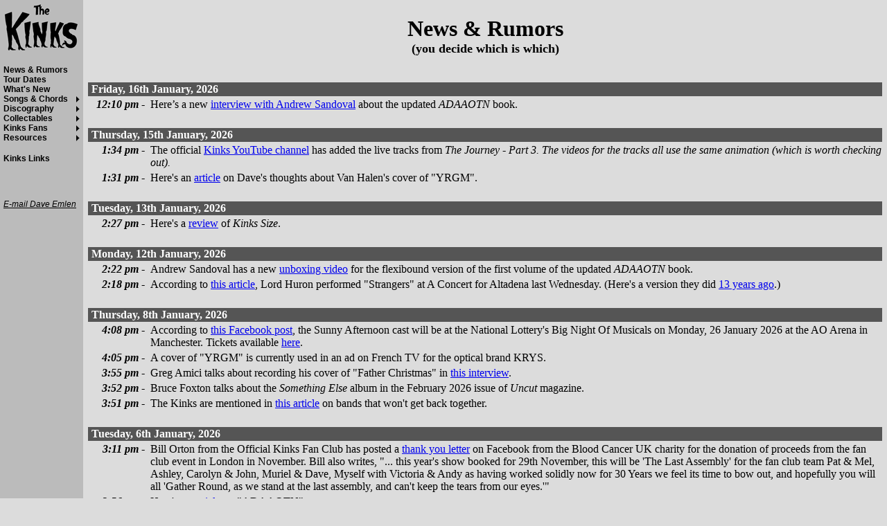

--- FILE ---
content_type: text/html; charset=UTF-8
request_url: https://kindakinks.net/news-rumors.php
body_size: 26268
content:
<!DOCTYPE html PUBLIC "-//W3C//DTD XHTML 1.1//EN" "http://www.w3.org/TR/xhtml11/DTD/xhtml11.dtd">
<html>
<head>
<meta http-equiv="Content-Type" content="text/html; charset=utf-8" />
<meta name="title" content="KindaKinks.net - Dave Emlen's Unofficial Kinks Web Site" />
<meta name="keywords" content="The Kinks, Kinks, Ray Davies, Dave Davies, Kinda Kinks, KindaKinks.net" />
<meta name="description" content="The Kinks: news, rumors, tour dates, discography, lyrics, chords, etc." />
<link rel="image_src" href="http://www.kindakinks.net/kindakinks.png" />
<link rel="stylesheet" href="/kmenu.css" type="text/css" />
<!--[if gte IE 5]><![if lt IE 7]>
<style type="text/css">
/* that IE 5+ conditional comment makes this only visible in IE 5+ */
div.menuPane {
  left: expression( ( ignoreMe2 = document.documentElement.scrollLeft ? document.documentElement.scrollLeft : document.body.scrollLeft ) + 'px' );
  top: expression( ( ignoreMe = document.documentElement.scrollTop ? document.documentElement.scrollTop : document.body.scrollTop ) + 'px' );
}
div.menuPane ul li {  /* the behaviour to mimic the li:hover rules in IE 5+ */
        behavior: url( "/IEmen.htc" );
}
div.menuPane ul ul {  /* copy of above declaration without the > selector */
        display: none; position: absolute; top: 2px; left: 113px;
}
</style>
<![endif]><![endif]-->
<title>News & Rumors</title>
</head>
<body bgcolor="#DCDCDC" text="#000000">

<div class="mainPane">

<center>
<br>
<font size="+3"><b>News & Rumors</b></font><br>
<font size="+1"><b>(you decide which is which)</b></font><br>
</center>
<br>
<br>
<table border="0" width="100%">
<tr><td bgcolor="#555555" colspan="2">
&nbsp;<font color="#FFFFFF"><b>Friday, 16th January, 2026</b></font>
</td></tr>
<tr><td align="right" valign="top" width="85"><b><i>12:10&nbsp;pm</i>&nbsp;-&nbsp;</b></td>
<td>Here’s a new <a href="https://theseconddisc.com/2026/01/15/andrew-sandoval-interview-the-kinks/">interview with Andrew Sandoval</a> about the updated <i>ADAAOTN</i> book. </td></tr>
</tr><tr><td colspan="2">&nbsp;</td></tr>
<tr><td bgcolor="#555555" colspan="2">
&nbsp;<font color="#FFFFFF"><b>Thursday, 15th January, 2026</b></font>
</td></tr>
<tr><td align="right" valign="top" width="85"><b><i>1:34&nbsp;pm</i>&nbsp;-&nbsp;</b></td>
<td>The official <a href="https://www.youtube.com/@TheKinksMusic/videos">Kinks YouTube channel</a> has added the live tracks from <I>The Journey - Part 3</a>.  The videos for the tracks all use the same animation (which is worth checking out).</td></tr>
<tr><td align="right" valign="top" width="85"><b><i>1:31&nbsp;pm</i>&nbsp;-&nbsp;</b></td>
<td>Here's an <a href="https://faroutmagazine.co.uk/the-guitarist-dave-davies-said-sounded-better-drunk/">article</a> on Dave's thoughts about Van Halen's cover of "YRGM".</td></tr>
</tr><tr><td colspan="2">&nbsp;</td></tr>
<tr><td bgcolor="#555555" colspan="2">
&nbsp;<font color="#FFFFFF"><b>Tuesday, 13th January, 2026</b></font>
</td></tr>
<tr><td align="right" valign="top" width="85"><b><i>2:27&nbsp;pm</i>&nbsp;-&nbsp;</b></td>
<td>Here's a <a href="https://cultfollowing.co.uk/2026/01/13/the-kinks-kinks-size-review/">review</a> of <I>Kinks Size</I>.</td></tr>
</tr><tr><td colspan="2">&nbsp;</td></tr>
<tr><td bgcolor="#555555" colspan="2">
&nbsp;<font color="#FFFFFF"><b>Monday, 12th January, 2026</b></font>
</td></tr>
<tr><td align="right" valign="top" width="85"><b><i>2:22&nbsp;pm</i>&nbsp;-&nbsp;</b></td>
<td>Andrew Sandoval has a new <a href="https://www.youtube.com/watch?v=W2v8qiiIbFk">unboxing video</a> for the flexibound version of the first volume of the updated <I>ADAAOTN</I> book.</td></tr>
<tr><td align="right" valign="top" width="85"><b><i>2:18&nbsp;pm</i>&nbsp;-&nbsp;</b></td>
<td>According to <a href="https://variety.com/2026/music/concert-reviews/altadena-fire-benefit-concert-dawes-brandon-flowers-1236626776/">this article</a>, Lord Huron performed "Strangers" at A Concert for Altadena last Wednesday.  (Here's a version they did <a href="https://www.youtube.com/watch?v=dOqNpzadk5s">13 years ago</a>.)</td></tr>
</tr><tr><td colspan="2">&nbsp;</td></tr>
<tr><td bgcolor="#555555" colspan="2">
&nbsp;<font color="#FFFFFF"><b>Thursday, 8th January, 2026</b></font>
</td></tr>
<tr><td align="right" valign="top" width="85"><b><i>4:08&nbsp;pm</i>&nbsp;-&nbsp;</b></td>
<td>According to <a href="https://www.facebook.com/SunnyAfternoonTheMusical/posts/pfbid02V8K1yGsDmZEAoqeephYvpU5sE9LWzD6vJsQagWM2bAdj5XeDgWB5VVnnq2eM5wNxl">this Facebook post</a>, the Sunny Afternoon cast will be at the National Lottery's Big Night Of Musicals on Monday, 26 January 2026 at the AO Arena in Manchester.  Tickets available <a href="https://www.ao-arena.com/events/detail/big-night-of-musicals-2026">here</a>.</td></tr>
<tr><td align="right" valign="top" width="85"><b><i>4:05&nbsp;pm</i>&nbsp;-&nbsp;</b></td>
<td>A cover of "YRGM" is currently used in an ad on French TV for the optical brand KRYS.</td></tr>
<tr><td align="right" valign="top" width="85"><b><i>3:55&nbsp;pm</i>&nbsp;-&nbsp;</b></td>
<td>Greg Amici talks about recording his cover of "Father Christmas" in <a href="https://www.newjerseystage.com/articles2/2026/01/07/makin-waves-with-greg-amici-comeback-of-the-year/">this interview</a>.</td></tr>
<tr><td align="right" valign="top" width="85"><b><i>3:52&nbsp;pm</i>&nbsp;-&nbsp;</b></td>
<td>Bruce Foxton talks about the <I>Something Else</i> album in the February 2026 issue of <I>Uncut</I> magazine.</td></tr>
<tr><td align="right" valign="top" width="85"><b><i>3:51&nbsp;pm</i>&nbsp;-&nbsp;</b></td>
<td>The Kinks are mentioned in <a href="https://americansongwriter.com/3-rock-bands-that-will-probably-definitely-never-get-back-together/">this article</a> on bands that won't get back together.</td></tr>
</tr><tr><td colspan="2">&nbsp;</td></tr>
<tr><td bgcolor="#555555" colspan="2">
&nbsp;<font color="#FFFFFF"><b>Tuesday, 6th January, 2026</b></font>
</td></tr>
<tr><td align="right" valign="top" width="85"><b><i>3:11&nbsp;pm</i>&nbsp;-&nbsp;</b></td>
<td>Bill Orton from the Official Kinks Fan Club has posted a <a href="https://www.facebook.com/william.orton.393/posts/pfbid02gCgektwNkpPUN9x45oZ2EoJejgZnTKEE7Rqno8VvdLHCC5wLfbap8GaLMo3yNq4kl">thank you letter</a> on Facebook from the Blood Cancer UK charity for the donation of proceeds from the fan club event in London in November.  Bill also writes, "... this year's show booked for 29th November, this will be 'The Last Assembly' for the fan club team Pat & Mel, Ashley, Carolyn & John, Muriel & Dave, Myself with Victoria & Andy as having worked solidly now for 30 Years we feel its time to bow out, and hopefully you will all 'Gather Round, as we stand at the last assembly, and can't keep the tears from our eyes.'"</td></tr>
<tr><td align="right" valign="top" width="85"><b><i>2:56&nbsp;pm</i>&nbsp;-&nbsp;</b></td>
<td>Here's an <a href="https://vocal.media/beat/the-kinks-all-day-and-all-of-the-night-belongs-among-the-greats">article</a> on "ADAAOTN".</td></tr>
<tr><td align="right" valign="top" width="85"><b><i>2:54&nbsp;pm</i>&nbsp;-&nbsp;</b></td>
<td>"Lola" is included in <a href="https://americansongwriter.com/3-classic-rock-songs-that-are-so-full-of-innuendo-youll-blush/">this article</a> on songs with innuendo.</td></tr>
<tr><td align="right" valign="top" width="85"><b><i>2:53&nbsp;pm</i>&nbsp;-&nbsp;</b></td>
<td>Here's a <a href="https://cultfollowing.co.uk/2026/01/06/the-kinks-kinda-kinks-review/">review</a> of <I>Kinda Kinks</I>.</td></tr>
<tr><td align="right" valign="top" width="85"><b><i>2:52&nbsp;pm</i>&nbsp;-&nbsp;</b></td>
<td>Here's a <a href="https://x.com/angus_young61/status/2007857938472595886/">photo of Ray</a>, taken at  the University of Hull, 8 Mar 1974.</td></tr>
</tr><tr><td colspan="2">&nbsp;</td></tr>
<tr><td bgcolor="#555555" colspan="2">
&nbsp;<font color="#FFFFFF"><b>Monday, 5th January, 2026</b></font>
</td></tr>
<tr><td align="right" valign="top" width="85"><b><i>12:28&nbsp;pm</i>&nbsp;-&nbsp;</b></td>
<td>UK residents can <a href="https://tradablebits.com/tb_app/541215">enter to win</a> a pair of tickets to Sunny Afternoon. </td></tr>
</tr><tr><td colspan="2">&nbsp;</td></tr>
<tr><td bgcolor="#555555" colspan="2">
&nbsp;<font color="#FFFFFF"><b>Sunday, 4th January, 2026</b></font>
</td></tr>
<tr><td align="right" valign="top" width="85"><b><i>4:28&nbsp;pm</i>&nbsp;-&nbsp;</b></td>
<td>Ray is mentioned in <a href="https://www.irishstar.com/culture/entertainment/john-lennon-the-beatles-gesture-36491680.amp">this article</a> (towards the end).</td></tr>
<tr><td align="right" valign="top" width="85"><b><i>4:26&nbsp;pm</i>&nbsp;-&nbsp;</b></td>
<td>Here's an <a href="https://faroutmagazine.co.uk/the-kinks-song-inspired-by-bob-dylan-and-frank-sinatra/">article</a> about "Sunny Afternoon" (the song).</td></tr>
</tr><tr><td colspan="2">&nbsp;</td></tr>
<tr><td bgcolor="#555555" colspan="2">
&nbsp;<font color="#FFFFFF"><b>Friday, 2nd January, 2026</b></font>
</td></tr>
<tr><td align="right" valign="top" width="85"><b><i>5:00&nbsp;pm</i>&nbsp;-&nbsp;</b></td>
<td>Martha Quinn talks about going to see The Kinks with other VJs in the early days of MTV in <a href="https://rockcellarmagazine.com/mtv-music-channels-going-off-air-details-2025">this interview</a>.</td></tr>
<tr><td align="right" valign="top" width="85"><b><i>4:58&nbsp;pm</i>&nbsp;-&nbsp;</b></td>
<td>Paul Weller includes a couple Kinks albums among his <a href="https://faroutmagazine.co.uk/paul-wellers-11-favourite-british-albums/">favourite British albums</a>.</td></tr>
<tr><td align="right" valign="top" width="85"><b><i>4:56&nbsp;pm</i>&nbsp;-&nbsp;</b></td>
<td>Here's an <a href="https://faroutmagazine.co.uk/ray-davies-painting-songwriting/">article</a> about Ray's songwriting.</td></tr>
<tr><td align="right" valign="top" width="85"><b><i>4:56&nbsp;pm</i>&nbsp;-&nbsp;</b></td>
<td>Jarvis Cocker mentions encountering Ray in <a href="https://www.instagram.com/reel/DS2iVnjEbZ1">this video</a>.</td></tr>
</tr><tr><td colspan="2">&nbsp;</td></tr>
<tr><td bgcolor="#555555" colspan="2">
&nbsp;<font color="#FFFFFF"><b>Tuesday, 30th December, 2025</b></font>
</td></tr>
<tr><td align="right" valign="top" width="85"><b><i>3:18&nbsp;pm</i>&nbsp;-&nbsp;</b></td>
<td>There's still a discount on the updated <I>All Day And All Of The Night</I> book by Doug Hinman and Andrew Sandoval if you <a href="https://beatlandbooks.myshopify.com">pre-order</a> by the end of the day tomorrow.</td></tr>
</tr><tr><td colspan="2">&nbsp;</td></tr>
<tr><td bgcolor="#555555" colspan="2">
&nbsp;<font color="#FFFFFF"><b>Monday, 29th December, 2025</b></font>
</td></tr>
<tr><td align="right" valign="top" width="85"><b><i>3:52&nbsp;pm</i>&nbsp;-&nbsp;</b></td>
<td>Dave attended the Sunny Afternoon performance in Brighton on Saturday.  <a href="https://www.facebook.com/groups/154417481409369/posts/3077988739052214">Photos of Dave with the cast</a> posted by Christian on Facebook.</td></tr>
<tr><td align="right" valign="top" width="85"><b><i>3:40&nbsp;pm</i>&nbsp;-&nbsp;</b></td>
<td>Danny Horn is #3 in <a href="https://www.recorderonline.com/features/entertainment_news/best-of-2025-top-10-performances-on-chicago-stages-this-year/article_3fc2b43c-811c-5268-8a8b-41439cb9c2c3.html">this article</a> on the top 10 performances on Chicago stages in 2025.</td></tr>
<tr><td align="right" valign="top" width="85"><b><i>3:38&nbsp;pm</i>&nbsp;-&nbsp;</b></td>
<td>"Picture Book" is included in <a href="https://fstoppers.com/originals/10-songs-about-photography-can-listen-719095">this article</a> on songs about photography.</td></tr>
</tr><tr><td colspan="2">&nbsp;</td></tr>
<tr><td bgcolor="#555555" colspan="2">
&nbsp;<font color="#FFFFFF"><b>Sunday, 28th December, 2025</b></font>
</td></tr>
<tr><td align="right" valign="top" width="85"><b><i>11:42&nbsp;am</i>&nbsp;-&nbsp;</b></td>
<td>Here’s a new <a href="https://www.fourfourtwo.com/person/i-once-saw-an-arsenal-player-stub-out-his-cigarette-as-he-ran-onto-the-field-ray-davies-on-his-lifelong-obsession-with-arsenal-from-the-era-of-boring-boring-era-to-the-liquid-football-of-wenger">interview with Ray</a>, talking about football. </td></tr>
<tr><td align="right" valign="top" width="85"><b><i>11:41&nbsp;am</i>&nbsp;-&nbsp;</b></td>
<td>There’s a <a href="https://www.londontheatre.co.uk/show/44457-sunny-afternoon">Boxing Day sale</a> on Sunny Afternoon tickets. </td></tr>
</tr><tr><td colspan="2">&nbsp;</td></tr>
<tr><td bgcolor="#555555" colspan="2">
&nbsp;<font color="#FFFFFF"><b>Friday, 26th December, 2025</b></font>
</td></tr>
<tr><td align="right" valign="top" width="85"><b><i>11:32&nbsp;am</i>&nbsp;-&nbsp;</b></td>
<td>Here's an <a href="https://faroutmagazine.co.uk/mark-hamills-single-favourite-band-of-all-time/">article</a> on Mark Hamill as a Kinks fan.</td></tr>
</tr><tr><td colspan="2">&nbsp;</td></tr>
<tr><td bgcolor="#555555" colspan="2">
&nbsp;<font color="#FFFFFF"><b>Tuesday, 23rd December, 2025</b></font>
</td></tr>
<tr><td align="right" valign="top" width="85"><b><i>11:32&nbsp;am</i>&nbsp;-&nbsp;</b></td>
<td>You can play a Pac Man-like <a href="https://xmas.thekinks.info">Christmas game</a> on the official Kinks web site.  (Requires entering an email address.)</td></tr>
<tr><td align="right" valign="top" width="85"><b><i>11:30&nbsp;am</i>&nbsp;-&nbsp;</b></td>
<td>Some <a href="https://www.facebook.com/reel/1208805161205931">video clips</a> on Facebook of Dave at the Bartschland Toy Drive &amp; Holiday Party in NYC last week.</td></tr>
<tr><td align="right" valign="top" width="85"><b><i>11:23&nbsp;am</i>&nbsp;-&nbsp;</b></td>
<td>The Kinks are included in <a href="https://www.youtube.com/watch?v=htnD55VAbH4">this 1985 documentary</a> on British rock (at 21:16 in).</td></tr>
</tr><tr><td colspan="2">&nbsp;</td></tr>
<tr><td bgcolor="#555555" colspan="2">
&nbsp;<font color="#FFFFFF"><b>Sunday, 21st December, 2025</b></font>
</td></tr>
<tr><td align="right" valign="top" width="85"><b><i>10:56&nbsp;am</i>&nbsp;-&nbsp;</b></td>
<td>Here's a <a href="https://www.sussexexpress.co.uk/news/review-this-is-the-show-to-see-this-christmas-superb-celebration-of-the-kinks-5450985">review</a> of Sunny Afternoon in Brighton.</td></tr>
<tr><td align="right" valign="top" width="85"><b><i>10:56&nbsp;am</i>&nbsp;-&nbsp;</b></td>
<td>Here's an <a href="https://ehsleaders.org/2025/12/ehsleaders-song-of-the-week-father-christmas/">article</a> on "Father Christmas".</td></tr>
<tr><td align="right" valign="top" width="85"><b><i>10:55&nbsp;am</i>&nbsp;-&nbsp;</b></td>
<td>Here's a <a href="https://cultfollowing.co.uk/2025/12/19/the-kinks-self-titled-review/">review</a> of The Kinks' first album.</td></tr>
</tr><tr><td colspan="2">&nbsp;</td></tr>
<tr><td bgcolor="#555555" colspan="2">
&nbsp;<font color="#FFFFFF"><b>Thursday, 18th December, 2025</b></font>
</td></tr>
<tr><td align="right" valign="top" width="85"><b><i>3:03&nbsp;pm</i>&nbsp;-&nbsp;</b></td>
<td>A book (written in French) on the album <a href="https://www.editionsdensite.fr/Discogonie/43/The_Kinks.html"><I>Something Else By The Kinks</I></a>, written by Manuel Esposito, was published in August this year.</td></tr>
<tr><td align="right" valign="top" width="85"><b><i>2:52&nbsp;pm</i>&nbsp;-&nbsp;</b></td>
<td>"Waterloo Sunset" is included in <a href="https://www.youtube.com/watch?v=_WQBHboYFj4">this video</a> on "The 8 Songs To Blame For Britpop".</td></tr>
<tr><td align="right" valign="top" width="85"><b><i>2:46&nbsp;pm</i>&nbsp;-&nbsp;</b></td>
<td>More preview articles for Sunny Afternoon in Brighton:  <a href="https://www.sussexexpress.co.uk/news/kinks-celebration-is-big-brighton-christmas-show-5060894">here</a>, <a href="https://www.pressreader.com/uk/mid-sussex-times/20251218/281990383864022">here</a>, <a href="https://thelatest.co.uk/brighton/2025/12/18/sunny-afternoon-2/">here</a>, and <a href="https://www.brightonandhovenews.org/2025/12/18/sunny-afternoon-you-really-got-me/">here</a>.</td></tr>
</tr><tr><td colspan="2">&nbsp;</td></tr>
<tr><td bgcolor="#555555" colspan="2">
&nbsp;<font color="#FFFFFF"><b>Tuesday, 16th December, 2025</b></font>
</td></tr>
<tr><td align="right" valign="top" width="85"><b><i>7:34&nbsp;am</i>&nbsp;-&nbsp;</b></td>
<td>Here's a <a href="https://www.sussexexpress.co.uk/news/celebrating-one-of-the-most-underrated-bands-in-british-music-history-5395059">preview article</a> for Sunny Afternoon in Brighton.</td></tr>
<tr><td align="right" valign="top" width="85"><b><i>7:34&nbsp;am</i>&nbsp;-&nbsp;</b></td>
<td>Here's an <a href="https://faroutmagazine.co.uk/the-greatest-band-jimi-hendrix-ever-saw/">article</a> on Jimi Hendrix's thoughts on The Kinks.</td></tr>
</tr><tr><td colspan="2">&nbsp;</td></tr>
<tr><td bgcolor="#555555" colspan="2">
&nbsp;<font color="#FFFFFF"><b>Monday, 15th December, 2025</b></font>
</td></tr>
<tr><td align="right" valign="top" width="85"><b><i>2:21&nbsp;pm</i>&nbsp;-&nbsp;</b></td>
<td>The Kinks are included (with a photo) in <a href="https://flashbak.com/barrie-wentzell-rock-gods-and-pop-stars-480498/">this article</a> on photographer Barrie Wentzell.</td></tr>
<tr><td align="right" valign="top" width="85"><b><i>2:18&nbsp;pm</i>&nbsp;-&nbsp;</b></td>
<td>Here's an <a href="https://www.goldradio.com/artists/the-kinks/father-christmas-song/">article</a> on "Father Christmas".</td></tr>
<tr><td align="right" valign="top" width="85"><b><i>2:08&nbsp;pm</i>&nbsp;-&nbsp;</b></td>
<td>Ray is mentioned in <a href="https://www.hamhigh.co.uk/news/25693774.mimmo-la-buffala-south-end-green-celebrates-25-years/">this article</a> about a restaurant in London.</td></tr>
<tr><td align="right" valign="top" width="85"><b><i>2:06&nbsp;pm</i>&nbsp;-&nbsp;</b></td>
<td><I>The Long Distance Piano Player</I> is mentioned in <a href="https://tribunemag.co.uk/2025/12/tv-is-the-public-talking-to-itself">this article</a> on the BBC's "Play For Today" TV show.</td></tr>
<tr><td align="right" valign="top" width="85"><b><i>1:39&nbsp;pm</i>&nbsp;-&nbsp;</b></td>
<td>Here's an <a href="https://www.sussexexpress.co.uk/news/warring-brothers-chaos-and-sublime-music-its-the-kinks-5395081">interview with Oliver Hoare (preview article for Sunny Afternoon in Brighton).</td></tr>
<tr><td align="right" valign="top" width="85"><b><i>1:35&nbsp;pm</i>&nbsp;-&nbsp;</b></td>
<td>Here's an <a href="https://faroutmagazine.co.uk/band-pete-townshend-prayed-would-get-back-together/">article</a> on Pete Townshend's thoughts on The Kinks.</td></tr>
</tr><tr><td colspan="2">&nbsp;</td></tr>
<tr><td bgcolor="#555555" colspan="2">
&nbsp;<font color="#FFFFFF"><b>Thursday, 11th December, 2025</b></font>
</td></tr>
<tr><td align="right" valign="top" width="85"><b><i>1:03&nbsp;pm</i>&nbsp;-&nbsp;</b></td>
<td>Dave will be appearing at the Bartschland Toy Drive Party in NYC on Wednesday, December 17th.  <a href="https://form.jotform.com/253365901884061">RSVP here.</a>.</td></tr>
<tr><td align="right" valign="top" width="85"><b><i>12:59&nbsp;pm</i>&nbsp;-&nbsp;</b></td>
<td>UK residents can <a href="https://connect.bmg.com/tb_app/539634">enter to win</a> Kinks CDs, vinyl, tea, or tea towel.</td></tr>
<tr><td align="right" valign="top" width="85"><b><i>12:54&nbsp;pm</i>&nbsp;-&nbsp;</b></td>
<td>The <I>VGPS</I> album is mentioned in <a href="https://www.nytimes.com/athletic/6865671/2025/12/10/andy-zaltzman-tms-cricket-john-oliver/">this article</a> on Andy Zaltzman and cricket.</td></tr>
<tr><td align="right" valign="top" width="85"><b><i>12:50&nbsp;pm</i>&nbsp;-&nbsp;</b></td>
<td>There's a piece on The Damned's cover of "INLEE" in the January 2026 issue of <I>UNCUT</I> magazine.</td></tr>
<tr><td align="right" valign="top" width="85"><b><i>12:48&nbsp;pm</i>&nbsp;-&nbsp;</b></td>
<td>There's a paragraph on "Big Black Smoke" in the "1966on 45" article in the February 2026 issue of <I>Mojo</I> magazine.</td></tr>
<tr><td align="right" valign="top" width="85"><b><i>12:45&nbsp;pm</i>&nbsp;-&nbsp;</b></td>
<td>Here's an <a href="https://faroutmagazine.co.uk/the-musician-ian-anderson-said-was-as-good-as-the-beatles/">article</a> on Ian Anderson's thoughts on The Kinks.</td></tr>
</tr><tr><td colspan="2">&nbsp;</td></tr>
<tr><td bgcolor="#555555" colspan="2">
&nbsp;<font color="#FFFFFF"><b>Sunday, 7th December, 2025</b></font>
</td></tr>
<tr><td align="right" valign="top" width="85"><b><i>3:54&nbsp;pm</i>&nbsp;-&nbsp;</b></td>
<td>Here's another <a href="https://www.facebook.com/watch/?v=3307968692701426">video</a> from the Sunny Afternoon musical.</td></tr>
</tr><tr><td colspan="2">&nbsp;</td></tr>
<tr><td bgcolor="#555555" colspan="2">
&nbsp;<font color="#FFFFFF"><b>Saturday, 6th December, 2025</b></font>
</td></tr>
<tr><td align="right" valign="top" width="85"><b><i>3:53&nbsp;pm</i>&nbsp;-&nbsp;</b></td>
<td>Here's an acoustic  <a href="https://www.youtube.com/watch?v=rricdEiPtio">cover of "Waterloo Sunset"</a> by Dante DeFelice.</td></tr>
</tr><tr><td colspan="2">&nbsp;</td></tr>
<tr><td bgcolor="#555555" colspan="2">
&nbsp;<font color="#FFFFFF"><b>Friday, 5th December, 2025</b></font>
</td></tr>
<tr><td align="right" valign="top" width="85"><b><i>2:30&nbsp;pm</i>&nbsp;-&nbsp;</b></td>
<td><a href="https://thekinkstea.com">TjeKinksTea.com</a> has a new Christmas tea blend, as well as a festive mug and tea towel.</td></tr>
<tr><td align="right" valign="top" width="85"><b><i>2:28&nbsp;pm</i>&nbsp;-&nbsp;</b></td>
<td>Here's a <a href="https://www.facebook.com/watch/?v=1538325950719843">video interview</a> with cast members of Sunny Afternoon.</td></tr>
<tr><td align="right" valign="top" width="85"><b><i>2:27&nbsp;pm</i>&nbsp;-&nbsp;</b></td>
<td>Here's an <a href="https://americansongwriter.com/4-excellent-and-unheralded-songs-from-the-kinks/">article</a> on four Kinks songs.</td></tr>
<tr><td align="right" valign="top" width="85"><b><i>2:14&nbsp;pm</i>&nbsp;-&nbsp;</b></td>
<td>Here's a <a href="https://www.walesonline.co.uk/whats-on/reviews/went-swansea-arenas-latest-show-32991234">review</a> of Sunny Afternoon in Swansea.</td></tr>
</tr><tr><td colspan="2">&nbsp;</td></tr>
<tr><td bgcolor="#555555" colspan="2">
&nbsp;<font color="#FFFFFF"><b>Monday, 1st December, 2025</b></font>
</td></tr>
<tr><td align="right" valign="top" width="85"><b><i>12:23&nbsp;pm</i>&nbsp;-&nbsp;</b></td>
<td>87 Fortis Green, a house that Ray used to own, is <a href="https://www.jeremyleaf.co.uk/properties/21238780/sales#/">for sale</a>.  (It was featured in the <a href="https://www.youtube.com/watch?v=D9m4GpVj_Fg">"Down All The Days" promo video</a>.)</td></tr>
<tr><td align="right" valign="top" width="85"><b><i>12:18&nbsp;pm</i>&nbsp;-&nbsp;</b></td>
<td>Here's a <a href="https://blanketorchestra.com/track/4560594/father-christmas">cover of "Father Christmas"</a> (with a Motown twist) by The Blanket Orchestra from their album <I>First Christmas</I>.</td></tr>
<tr><td align="right" valign="top" width="85"><b><i>12:13&nbsp;pm</i>&nbsp;-&nbsp;</b></td>
<td>John Lydon includes The Kinks' first album in <a href="https://faroutmagazine.co.uk/john-lydons-12-favourite-albums-of-all-time/">this article</a> on his favourite albums.</td></tr>
<tr><td align="right" valign="top" width="85"><b><i>12:11&nbsp;pm</i>&nbsp;-&nbsp;</b></td>
<td>The Kinks are included in <a href="https://www.radiox.co.uk/features/which-bands-havent-reunited/">this article</a> on bands that haven't reunited.</td></tr>
<tr><td align="right" valign="top" width="85"><b><i>12:11&nbsp;pm</i>&nbsp;-&nbsp;</b></td>
<td>Here's a <a href="https://brightonjournal.co.uk/sunny-afternoon-cast-pay-homage-to-brighton-mod-scene-ahead-of-christmas-run/">preview article</a> (with photos) for Sunny Afternoon in Brighton.</td></tr>
<tr><td align="right" valign="top" width="85"><b><i>12:09&nbsp;pm</i>&nbsp;-&nbsp;</b></td>
<td>There's a Black Friday/Cyber Monday <a href="https://www.londontheatre.co.uk/show/44457-sunny-afternoon">sale on tickets</a> to Sunny Afternoon at the Alexandra Palace Theatre in London.</td></tr>
<tr><td align="right" valign="top" width="85"><b><i>12:08&nbsp;pm</i>&nbsp;-&nbsp;</b></td>
<td>More Sunny Afternoon reviews <a href="https://www.londontheatrereviews.co.uk/post.cfm?p=26220">here</a>, <a href="https://theatreandtonic.co.uk/blog/sunny-afternoon-the-kinks-musical-uk-tour-review-2025">here</a>, and <a href="https://mancunion.com/2025/11/26/sunny-afternoon-review-the-kinks-music-lights-up-the-palace-theatre-stage/">here</a>.</td></tr>
<tr><td align="right" valign="top" width="85"><b><i>12:04&nbsp;pm</i>&nbsp;-&nbsp;</b></td>
<td>Some reviews of Sunny Afternoon at the New Wimbledon Theatre <a href="https://theatreweekly.com/review-sunny-afternoon-uk-tour-at-new-wimbledon-theatre/">here</a>, <a href="https://everything-theatre.co.uk/2025/11/review-sunny-afternoon-new-wimbledon-theatre/">here</a>, <a href="https://www.thereviewshub.com/sunny-afternoon-new-wimbledon-theatre-london/">here</a>, <a href="https://southwarknews.co.uk/news/community/review-sunny-afternoon-at-wimbledon-new-theatre/">here</a>, and <a href="https://musicaltheatrereview.com/sunny-afternoon-new-wimbledon-theatre-and-touring-2/">here</a>.</td></tr>
<tr><td align="right" valign="top" width="85"><b><i>12:01&nbsp;pm</i>&nbsp;-&nbsp;</b></td>
<td>Here's a <a href="https://www.facebook.com/reel/1114374813905226">video clip</a> from the Sunny Afternoon musical at New Wimbledon Theatre.  And here's another <a href="https://www.facebook.com/reel/2574080032968357">video reel</a> from Wimbledon.</td></tr>
</tr><tr><td colspan="2">&nbsp;</td></tr>
<tr><td bgcolor="#555555" colspan="2">
&nbsp;<font color="#FFFFFF"><b>Tuesday, 25th November, 2025</b></font>
</td></tr>
<tr><td align="right" valign="top" width="85"><b><i>2:38&nbsp;pm</i>&nbsp;-&nbsp;</b></td>
<td>Here's another <a href="https://www.etnow.com/news/2025/11/white-light-really-got-sunny-afternoon">review</a> of the Sunny Afternoon musical.</td></tr>
<tr><td align="right" valign="top" width="85"><b><i>2:38&nbsp;pm</i>&nbsp;-&nbsp;</b></td>
<td>Here's an <a href="https://faroutmagazine.co.uk/album-ray-davies-convinced-his-goodbye-record/">article</a> about the <I>VGPS</I> album.</td></tr>
</tr><tr><td colspan="2">&nbsp;</td></tr>
<tr><td bgcolor="#555555" colspan="2">
&nbsp;<font color="#FFFFFF"><b>Monday, 24th November, 2025</b></font>
</td></tr>
<tr><td align="right" valign="top" width="85"><b><i>3:43&nbsp;pm</i>&nbsp;-&nbsp;</b></td>
<td>Dave has another <a href="https://www.ebay.com/itm/317560230135">signed calendar</a>, as well as a <a href="https://www.ebay.com/itm/317560648857">signed copy of his <I>Living On A Thin Line</I> book</a> up for bids on eBay, benefitting the Folly Wildlife Rescue.</td></tr>
<tr><td align="right" valign="top" width="85"><b><i>3:38&nbsp;pm</i>&nbsp;-&nbsp;</b></td>
<td>Here's another <a href="https://www.parikiaki.com/2025/11/theatre-reviews-7/">review</a> of the Sunny Afternoon musical.</td></tr>
<tr><td align="right" valign="top" width="85"><b><i>3:37&nbsp;pm</i>&nbsp;-&nbsp;</b></td>
<td>Here's an <a href="https://faroutmagazine.co.uk/moment-the-kinks-you-really-got-me-was-almost-ruined/">article</a> on the recording of "YRGM".</td></tr>
<tr><td align="right" valign="top" width="85"><b><i>3:36&nbsp;pm</i>&nbsp;-&nbsp;</b></td>
<td>Here's an <a href="https://faroutmagazine.co.uk/british-songwriter-bob-dylan-considered-a-genius/">article</a> on Bob Dylan's thoughts on Ray.</td></tr>
<tr><td align="right" valign="top" width="85"><b><i>3:18&nbsp;pm</i>&nbsp;-&nbsp;</b></td>
<td>Here's a banjo <a href="https://www.youtube.com/watch?v=QIxJS9QPBok">cover of "Sunny Afternoon"</a> by Berry Hagman.</td></tr>
</tr><tr><td colspan="2">&nbsp;</td></tr>
<tr><td bgcolor="#555555" colspan="2">
&nbsp;<font color="#FFFFFF"><b>Friday, 21st November, 2025</b></font>
</td></tr>
<tr><td align="right" valign="top" width="85"><b><i>12:32&nbsp;pm</i>&nbsp;-&nbsp;</b></td>
<td>Here's a <a href="https://www.farnhamherald.com/news/entertainment/review-sunny-afternoon-new-victoria-theatre-woking-tuesday-november-20-854037">review</a> of Sunny Afternoon in Woking.</td></tr>
</tr><tr><td colspan="2">&nbsp;</td></tr>
<tr><td bgcolor="#555555" colspan="2">
&nbsp;<font color="#FFFFFF"><b>Thursday, 20th November, 2025</b></font>
</td></tr>
<tr><td align="right" valign="top" width="85"><b><i>3:38&nbsp;pm</i>&nbsp;-&nbsp;</b></td>
<td>The updated <I>All Day And All Of The Night</I> book by Doug Hinman and Andrew Sandoval is <a href="https://beatlandbooks.myshopify.com/collections/preorder-the-kinks-the-day-by-day-story-by-doug-hinman-andrew-sandoval">now available to pre-order</a>, scheduled to ship "on or before February 20, 2026".  Andrew posted a <a href="https://www.youtube.com/watch?v=ZOamClO_l3E">video</a> about the book(s), with a sneak preview of some pages.</td></tr>
<tr><td align="right" valign="top" width="85"><b><i>3:26&nbsp;pm</i>&nbsp;-&nbsp;</b></td>
<td>For those traveling to London for the Official Kinks Fan Club meeting this Sunday, be sure to catch the Kinksfan Kollektiv tonight at The Woodman in Highgate, tomorrow night at The Springfield in Bounds Green, and Saturday night at The Clissold Arms in Muswell Hill.  Also the Sunny Afternoon musical is in Woking this week and Wimbledon next week, both a short train ride from London.</td></tr>
<tr><td align="right" valign="top" width="85"><b><i>3:22&nbsp;pm</i>&nbsp;-&nbsp;</b></td>
<td>Here's an <a href="https://www.inyourarea.co.uk/news/from-the-stage-sunny-afternoon-the-kinks-musical-and-buddy-the-buddy-holly-story">article</a> about Sunny Afternoon in Woking this week.</td></tr>
<tr><td align="right" valign="top" width="85"><b><i>3:22&nbsp;pm</i>&nbsp;-&nbsp;</b></td>
<td>Here's a <a href="https://uk.news.yahoo.com/grandad-large-trip-kinks-musical-060000536.html">review</a> of Sunny Afternoon in York.</td></tr>
<tr><td align="right" valign="top" width="85"><b><i>3:04&nbsp;pm</i>&nbsp;-&nbsp;</b></td>
<td>Here's an acoustic <a href="https://www.youtube.com/watch?v=NNBA_637coo">cover of "Stop You Sobbing"</a> by Trevor Exter.</td></tr>
</tr><tr><td colspan="2">&nbsp;</td></tr>
<tr><td bgcolor="#555555" colspan="2">
&nbsp;<font color="#FFFFFF"><b>Tuesday, 18th November, 2025</b></font>
</td></tr>
<tr><td align="right" valign="top" width="85"><b><i>12:36&nbsp;pm</i>&nbsp;-&nbsp;</b></td>
<td>Here's an <a href="https://www.guitarworld.com/artists/guitarists/dave-davies-the-kinks-the-journey">interview with Dave</a>.</td></tr>
<tr><td align="right" valign="top" width="85"><b><i>12:29&nbsp;pm</i>&nbsp;-&nbsp;</b></td>
<td>A couple preview articles for Sunny Afternoon in Brighton <a href="https://www.theargus.co.uk/news/25628061.theatre-royal-brighton-unveils-festive-musical-kinks/">here</a> and <a href="https://www.brightonandhovenews.org/2025/11/18/sunny-afternoon-a-perfect-christmas-feel-good-event/">here</a>.  Also last night BBC News South East ran a piece on Sunny Afternoon.</td></tr>
<tr><td align="right" valign="top" width="85"><b><i>12:13&nbsp;pm</i>&nbsp;-&nbsp;</b></td>
<td>Paul Kelly cites "Waterloo Sunset" as a favourite song in <a href="https://iview.abc.net.au/video/AC2418H006S00">this TV show</a> and also in <a href="https://www.abc.net.au/listen/programs/take-5/paul-kelly-take-5-songs-of-place/105891562">this podcast</a>.</td></tr>
<tr><td align="right" valign="top" width="85"><b><i>12:11&nbsp;pm</i>&nbsp;-&nbsp;</b></td>
<td>According to <a href="https://fandomwire.com/the-beast-in-me-season-1-soundtrack-every-song-in-the-netflix-show/">this article</a>, "Death Of A Clown" was played in the closing credits of the series finale episode of the Netflix show "The Beast In Me".</td></tr>
<tr><td align="right" valign="top" width="85"><b><i>12:03&nbsp;pm</i>&nbsp;-&nbsp;</b></td>
<td>Here's a <a href="https://www.wokingnewsandmail.co.uk/news/entertainment/musical-telling-story-of-the-kinks-comes-to-new-victoria-theatre-851449">preview article</a> for Sunny Afternoon in Woking.</td></tr>
</tr><tr><td colspan="2">&nbsp;</td></tr>
<tr><td bgcolor="#555555" colspan="2">
&nbsp;<font color="#FFFFFF"><b>Friday, 14th November, 2025</b></font>
</td></tr>
<tr><td align="right" valign="top" width="85"><b><i>3:17&nbsp;pm</i>&nbsp;-&nbsp;</b></td>
<td>There's a feature on "Lola" in the 10 November 2025 issue of Dutch newspaper <I>de Volkskrant</I>, in conjunction with the release of the <I>Haar naam was Lola</I> book mentioned below.</td></tr>
<tr><td align="right" valign="top" width="85"><b><i>3:14&nbsp;pm</i>&nbsp;-&nbsp;</b></td>
<td>"Lola" is the common thread running through a new book called <a href="https://www.xanderuitgevers.nl/boeken/haar-naam-was-lola-john-schoorl-paul-onkenhout/"><I>Haar naam was Lola</I></a> ("Her name was Lola"), comprising a range of articles by Paul Onkenhout and John Schoorl from the past 2 or 3 years in the Dutch national newspaper <I>de Volkskrant</I> about songs with names.  Dutch Kinks biographer Dick van Veelen contributed to the book.</td></tr>
<tr><td align="right" valign="top" width="85"><b><i>3:05&nbsp;pm</i>&nbsp;-&nbsp;</b></td>
<td>"Waterloo Sunset" is included in <a href="https://faroutmagazine.co.uk/10-best-uk-number-twos-in-music-history/">this article</a> on the 10 best songs from the UK that went to #2 in the charts.</td></tr>
<tr><td align="right" valign="top" width="85"><b><i>3:04&nbsp;pm</i>&nbsp;-&nbsp;</b></td>
<td>Here's an <a href="https://faroutmagazine.co.uk/one-album-the-kinks-used-to-insult-their-label/">article</a> about the <I>Lola vs. Powerman...</I> album.</td></tr>
<tr><td align="right" valign="top" width="85"><b><i>3:00&nbsp;pm</i>&nbsp;-&nbsp;</b></td>
<td>Here's an <a href="https://faroutmagazine.co.uk/song-david-gilmour-damon-albarn-both-wish-theyd-written/">article</a> about "Waterloo Sunset".</td></tr>
<tr><td align="right" valign="top" width="85"><b><i>2:56&nbsp;pm</i>&nbsp;-&nbsp;</b></td>
<td>Here's an <a href="https://www.rte.ie/entertainment/2025/1111/1539834-behind-the-music-sister-ray-davies/">article</a> about a band called Sister Ray Davies.</td></tr>
<tr><td align="right" valign="top" width="85"><b><i>2:55&nbsp;pm</i>&nbsp;-&nbsp;</b></td>
<td>Here's an <a href="https://www.nme.com/news/music/damon-albarn-on-the-album-he-nearly-made-with-david-bowie-and-ray-davies-in-the-90s-3908125">article</a> about Ray, Damon Albarn and David Bowie.</td></tr>
<tr><td align="right" valign="top" width="85"><b><i>2:54&nbsp;pm</i>&nbsp;-&nbsp;</b></td>
<td>Here's a <a href="https://www.yorkmix.com/review-sunny-afternoon-2">review</a> of Sunny Afternoon in York.</td></tr>
<tr><td align="right" valign="top" width="85"><b><i>2:52&nbsp;pm</i>&nbsp;-&nbsp;</b></td>
<td>Here's a <a href="https://www.youtube.com/watch?v=-ZL1etwEZEo">trailer video</a> for Sunny Afternoon in London.  Also an <a href="https://www.westendtheatre.com/314122/news/show-photos/sunny-afternoon-photos-videos-uk-tour-of-the-kinks-musical/">article</a>.</td></tr>
<tr><td align="right" valign="top" width="85"><b><i>2:50&nbsp;pm</i>&nbsp;-&nbsp;</b></td>
<td>"Do You Remember Walter" is included in <a href="https://www.frontporchrepublic.com/2025/11/an-echo-of-a-world-i-knew-so-long-ago-songs-about-memory/">this playlist</a> of songs about memory.</td></tr>
<tr><td align="right" valign="top" width="85"><b><i>2:49&nbsp;pm</i>&nbsp;-&nbsp;</b></td>
<td>There's a 1965 photo of The Kinks in Copenhagen in <a href="https://www.cnn.com/interactive/2025/11/entertainment/rock-music-bent-rej-cnnphotos/">this article</a> on photographer Bent Rej.</td></tr>
<tr><td align="right" valign="top" width="85"><b><i>2:47&nbsp;pm</i>&nbsp;-&nbsp;</b></td>
<td>Some preview articles for Sunny Afternoon in York <a href="https://yorkmix.com/the-kinks-musical-coming-to-york-is-a-story-about-resilience-says-ray-davies/">here</a>, <a href="https://uk.news.yahoo.com/whats-around-york-today-music-090500482.html">here</a>, <a href="https://www.yorkpress.co.uk/news/25608803.kinks-sunny-afternoon-grand-opera-house-york/">here</a>, and <a href="https://www.on-magazine.co.uk/arts/arts-interviews/ray-davies-kinks-sunny-afternoon/">here</a> (with Ray interview).</td></tr>
</tr><tr><td colspan="2">&nbsp;</td></tr>
<tr><td bgcolor="#555555" colspan="2">
&nbsp;<font color="#FFFFFF"><b>Thursday, 13th November, 2025</b></font>
</td></tr>
<tr><td align="right" valign="top" width="85"><b><i>4:03&nbsp;pm</i>&nbsp;-&nbsp;</b></td>
<td>According to <a href="https://x.com/squarewindowpod/status/1986750808826769637">this tweet</a>, there's a podcast about the <I>Return To Waterloo</I> film.  Listen to it <a href="https://squarewindow.co.uk/podcast/episode-3-november-1984/">here</a>.</td></tr>
<tr><td align="right" valign="top" width="85"><b><i>3:52&nbsp;pm</i>&nbsp;-&nbsp;</b></td>
<td>Here's a <a href="https://www.thisislocallondon.co.uk/news/25596353.ray-davies-kinks-musical-returning-muswell-hill/">preview article</a> for Sunny Afternoon at the Alexandra Palace in Muswell Hill.</td></tr>
<tr><td align="right" valign="top" width="85"><b><i>3:46&nbsp;pm</i>&nbsp;-&nbsp;</b></td>
<td>Here's an <a href="https://charleshutchpress.co.uk/why-the-kinks-are-even-better-than-the-beatles-says-sunny-afternoon-star-danny-horn/">interviews with Danny Horn, Ray, and Joe Penhall</a> (Danny plays Ray in the Sunny Afternoon, and Joe wrote the book for the musical).</td></tr>
<tr><td align="right" valign="top" width="85"><b><i>3:44&nbsp;pm</i>&nbsp;-&nbsp;</b></td>
<td>Here's a <a href="https://www.liverpoolecho.co.uk/whats-on/whats-on-news/huge-award-winning-musical-announced-32824983">preview article</a> for Sunny Afternoon in Liverpool.</td></tr>
<tr><td align="right" valign="top" width="85"><b><i>3:38&nbsp;pm</i>&nbsp;-&nbsp;</b></td>
<td>There's a paragraph on The Kinks in <a href="https://www.timesunion.com/art/article/rock-shots-photo-exhibit-chronicles-50-years-20397068.php">this article</a> on Rock photographer Martin Benjamin.</td></tr>
<tr><td align="right" valign="top" width="85"><b><i>3:35&nbsp;pm</i>&nbsp;-&nbsp;</b></td>
<td>Here's a <a href="https://www.theargus.co.uk/news/25587328.kinks-ray-davies-musical-sunny-afternoon/">preview article</a> for Sunny Afternoon in Brighton.</td></tr>
<tr><td align="right" valign="top" width="85"><b><i>3:30&nbsp;pm</i>&nbsp;-&nbsp;</b></td>
<td>Here are some fan-made A.I. stereo remixes of some <I>Kink Kontroversy</I> tracks:  <a href="https://vimeo.com/1056957128">"WHATGTG"</a>, <a href="https://vimeo.com/1056961202">"I'm On An Island"</a>, <a href="https://vimeo.com/1054883350">"I Am Free"</a>.
</td></tr>
<tr><td align="right" valign="top" width="85"><b><i>3:15&nbsp;pm</i>&nbsp;-&nbsp;</b></td>
<td>Some more photos on the official Sunny Afternoon musical Facebook page <a href="https://www.facebook.com/SunnyAfternoonTheMusical/posts/pfbid02obQSVQTVyXFo1pv6wAm3P7CjiTtdSkvWZMhdnYZo7pbrf9UuDZynzqMX2Q2ro3kKl">here</a> and <a href="https://www.facebook.com/SunnyAfternoonTheMusical/posts/pfbid024cFJShcYE8aogkCzc6Nx9eeT4bCUZL2irkHsgYbozM6HqKYgexkerEwzWRdf51YJl">here</a>.</td></tr>
<tr><td align="right" valign="top" width="85"><b><i>3:06&nbsp;pm</i>&nbsp;-&nbsp;</b></td>
<td>More reviews of the Sunny Afternoon musical 
<a href="https://www.heraldscotland.com/life_style/25582059.sunny-afternoon-review-glasgow-kings-theatre-october-2025/">here</a> (paywalled), 
<a href="https://x.com/SundEmpire/status/1983856479682613336">here</a> (a video with audience reactions), 
<a href="https://corrblimey.uk/2025/11/01/review-sunny-afternoon-the-kings-theatre-glasgow/">here</a>, 
<a href="https://www.glasgowtimes.co.uk/news/25583783.saw-kinks-musical-sunny-afternoon-glasgow---verdict/">here</a>, 
<a href="https://www.brawtheatre.com/review-sunny-afternoon-kings-theatre-glasgow/">here</a>, 
<a href="https://www.hexham-courant.co.uk/news/25597868.review-sunny-afternoon-sunderland-empire-must-see/">here</a>, and
<a href="https://www.sunderlandecho.com/whats-on/things-to-do/i-saw-the-kinks-in-sunderland-in-the-70s-heres-what-i-thought-of-the-sunny-afternoon-musical-5390709">here</a>.</td></tr>
</tr><tr><td colspan="2">&nbsp;</td></tr>
<tr><td bgcolor="#555555" colspan="2">
&nbsp;<font color="#FFFFFF"><b>Wednesday, 12th November, 2025</b></font>
</td></tr>
<tr><td align="right" valign="top" width="85"><b><i>9:58&nbsp;am</i>&nbsp;-&nbsp;</b></td>
<td>“Strangers” is included in <a href="https://www.grunge.com/2016527/rock-songs-1970-so-underrated/">this article</a> on underrated rock songs of 1970. </td></tr>
</tr><tr><td colspan="2">&nbsp;</td></tr>
<tr><td bgcolor="#555555" colspan="2">
&nbsp;<font color="#FFFFFF"><b>Tuesday, 11th November, 2025</b></font>
</td></tr>
<tr><td align="right" valign="top" width="85"><b><i>3:15&nbsp;pm</i>&nbsp;-&nbsp;</b></td>
<td>A calendar autographed by Dave is <a href="https://ebay.us/m/duFZh9">up for bids</a>, benefiting Folly Wildlife Rescue. </td></tr>
<tr><td align="right" valign="top" width="85"><b><i>3:08&nbsp;pm</i>&nbsp;-&nbsp;</b></td>
<td>The “Dead End Street” promo video is mentioned in <a href="https://faroutmagazine.co.uk/first-rock-music-video/">this article</a>.</td></tr>
</tr><tr><td colspan="2">&nbsp;</td></tr>
<tr><td bgcolor="#555555" colspan="2">
&nbsp;<font color="#FFFFFF"><b>Saturday, 8th November, 2025</b></font>
</td></tr>
<tr><td align="right" valign="top" width="85"><b><i>10:37&nbsp;am</i>&nbsp;-&nbsp;</b></td>
<td>Here’s a <a href="https://yorkmix.com/the-kinks-musical-coming-to-york-is-a-story-about-resilience-says-ray-davies/">preview article/interview with Ray</a> for Sunny Afternoon in York. </td></tr>
</tr><tr><td colspan="2">&nbsp;</td></tr>
<tr><td bgcolor="#555555" colspan="2">
&nbsp;<font color="#FFFFFF"><b>Friday, 7th November, 2025</b></font>
</td></tr>
<tr><td align="right" valign="top" width="85"><b><i>9:47&nbsp;am</i>&nbsp;-&nbsp;</b></td>
<td>Some more Sunny Afternoon articles <a href="https://charleshutchpress.co.uk/why-the-kinks-are-even-better-than-the-beatles-says-sunny-afternoon-star-danny-horn/">here</a>, <a href="https://www.sunderlandecho.com/whats-on/things-to-do/i-saw-the-kinks-in-sunderland-in-the-70s-heres-what-i-thought-of-the-sunny-afternoon-musical-5390709">here</a>, and <a href="https://www.hamhigh.co.uk/news/25596353.ray-davies-kinks-musical-returning-muswell-hill/">here</a>.</td></tr>
<tr><td align="right" valign="top" width="85"><b><i>9:45&nbsp;am</i>&nbsp;-&nbsp;</b></td>
<td>Ray is mentioned in <a href="https://americansongwriter.com/longtime-squeeze-and-jools-holland-drummer-gilson-lavis-dead-at-74/">this article</a> on the death of drummer Gilson Lavis.</td></tr>
</tr><tr><td colspan="2">&nbsp;</td></tr>
<tr><td bgcolor="#555555" colspan="2">
&nbsp;<font color="#FFFFFF"><b>Wednesday, 5th November, 2025</b></font>
</td></tr>
<tr><td align="right" valign="top" width="85"><b><i>8:23&nbsp;pm</i>&nbsp;-&nbsp;</b></td>
<td>Here’s a <a href="https://soundsofthe60sblog.blogspot.com/2025/11/the-kinks-third-and-last-great-lost.html">blog post</a> about an old Kinks bootleg.</td></tr>
<tr><td align="right" valign="top" width="85"><b><i>8:19&nbsp;pm</i>&nbsp;-&nbsp;</b></td>
<td>The Kinks are mentioned in <a href="https://floodmagazine.com/210805/nicky-hopkins-the-session-man-john-wood-feature/">this article</a> on Nicky Hopkins.</td></tr>
<tr><td align="right" valign="top" width="85"><b><i>8:18&nbsp;pm</i>&nbsp;-&nbsp;</b></td>
<td>There was a <a href="https://youtube.com/shorts/Bd_PpYCa7NE">Kinks mention</a> on Coronation Street a couple days ago.</td></tr>
</tr><tr><td colspan="2">&nbsp;</td></tr>
<tr><td bgcolor="#555555" colspan="2">
&nbsp;<font color="#FFFFFF"><b>Monday, 3rd November, 2025</b></font>
</td></tr>
<tr><td align="right" valign="top" width="85"><b><i>3:09&nbsp;pm</i>&nbsp;-&nbsp;</b></td>
<td>Rob Kopp put together <a href="https://www.youtube.com/watch?v=Wdu8lvM2qnM">this video slideshow</a> for Fantasy Four's 2003 cover of "Love Me Till The Sun Shines".</td></tr>
<tr><td align="right" valign="top" width="85"><b><i>3:06&nbsp;pm</i>&nbsp;-&nbsp;</b></td>
<td>Guitarist Steve Bolton talks about working with Ray in <a href="https://www.guitarplayer.com/guitarists/steve-bolton-on-ray-davies-david-bowie-and-keith-richards">this article</a>.</td></tr>
<tr><td align="right" valign="top" width="85"><b><i>3:02&nbsp;pm</i>&nbsp;-&nbsp;</b></td>
<td>Here's an <a href="https://faroutmagazine.co.uk/kinks-song-that-ripped-off-chuck-berry/">article</a> about The Kinks and Chuck Berry.</td></tr>
<tr><td align="right" valign="top" width="85"><b><i>2:58&nbsp;pm</i>&nbsp;-&nbsp;</b></td>
<td>The Kinks' concept albums are mentioned in <A href="https://www.loudersound.com/music/albums/debate-whats-the-greatest-prog-concept-album-of-all-time">this article</a>.</td></tr>
<tr><td align="right" valign="top" width="85"><b><i>2:57&nbsp;pm</i>&nbsp;-&nbsp;</b></td>
<td>"Sunny Afternoon" is included in <a href="https://americansongwriter.com/3-songs-from-1966-that-secretly-feature-mind-blowing-lyrics/">this article</a> on songs with "mind-blowing lyrics".</td></tr>
<tr><td align="right" valign="top" width="85"><b><i>2:56&nbsp;pm</i>&nbsp;-&nbsp;</b></td>
<td>Here's a <a href="https://www.glasgowtimes.co.uk/news/25583783.saw-kinks-musical-sunny-afternoon-glasgow---verdict/">review</a> of the Sunny Afternoon musical in Glasgow.</td></tr>
</tr><tr><td colspan="2">&nbsp;</td></tr>
<tr><td bgcolor="#555555" colspan="2">
&nbsp;<font color="#FFFFFF"><b>Wednesday, 29th October, 2025</b></font>
</td></tr>
<tr><td align="right" valign="top" width="85"><b><i>2:22&nbsp;pm</i>&nbsp;-&nbsp;</b></td>
<td>Here's an <a href="https://www.stereoboard.com/content/view/249486/9">article</a> on The Damned's new album <I>Not Like Everybody Else</I>, which includes a cover of "INLEE".</td></tr>
<tr><td align="right" valign="top" width="85"><b><i>2:21&nbsp;pm</i>&nbsp;-&nbsp;</b></td>
<td>Here's a live <a href="https://www.youtube.com/watch?v=0VbvDFAhm-8">cover of "ADAAOTN"</a> (mis-titled as "YRGM") by Matt Hill & the Black Spurs.</td></tr>
<tr><td align="right" valign="top" width="85"><b><i>2:12&nbsp;pm</i>&nbsp;-&nbsp;</b></td>
<td>Ray is mentioned in <a href="https://www.youtube.com/watch?v=WcUuX51z9II">this video</a> about the Pretenders song "Back On The Chain Gang" (at about 03:30).</td></tr>
</tr><tr><td colspan="2">&nbsp;</td></tr>
<tr><td bgcolor="#555555" colspan="2">
&nbsp;<font color="#FFFFFF"><b>Tuesday, 28th October, 2025</b></font>
</td></tr>
<tr><td align="right" valign="top" width="85"><b><i>3:28&nbsp;pm</i>&nbsp;-&nbsp;</b></td>
<td>Bill Orton from the Official Kinks Fan Club says that original Sunny Afternoon cast star George Maquire (he played Dave) has been added to the guests who will perform with the Kast Off Kinks.</td></tr>
<tr><td align="right" valign="top" width="85"><b><i>3:25&nbsp;pm</i>&nbsp;-&nbsp;</b></td>
<td>Here's a live <a href="https://www.youtube.com/watch?v=amianj8XK9E">cover of "YRGM"</a> by Rick Springfield (with "Jesse's Girl" intro).</td></tr>
<tr><td align="right" valign="top" width="85"><b><i>3:23&nbsp;pm</i>&nbsp;-&nbsp;</b></td>
<td>Here's an <a href="https://guitar.com/news/music-news/the-kinks-dave-davies-slashed-amp/">article</a> about the video from a month ago of Dave showing how to slash an amp.</td></tr>
</tr><tr><td colspan="2">&nbsp;</td></tr>
<tr><td bgcolor="#555555" colspan="2">
&nbsp;<font color="#FFFFFF"><b>Monday, 27th October, 2025</b></font>
</td></tr>
<tr><td align="right" valign="top" width="85"><b><i>5:11&nbsp;pm</i>&nbsp;-&nbsp;</b></td>
<td>A brief cover of "Death Of A Clown" is played at the end of <a href="https://www.youtube.com/watch?v=SgW-WavHAEA">this video</a> from the children's show "31 minutos" from Chile.</td></tr>
<tr><td align="right" valign="top" width="85"><b><i>2:03&nbsp;pm</i>&nbsp;-&nbsp;</b></td>
<td>Here's an <a href="https://southlondon.co.uk/lifestyle/ray-davies-and-the-return-of-sunny-afternoon/">interview with Ray/preview article</a> for the Sunny Afternoon musical in Wimbledon.</td></tr>
<tr><td align="right" valign="top" width="85"><b><i>2:00&nbsp;pm</i>&nbsp;-&nbsp;</b></td>
<td>You can <a href="https://www.sunderlandecho.com/whats-on/things-to-do/your-chance-to-win-tickets-to-a-top-show-at-sunderland-empire-5376916">enter to win</a> tickets to a Sunny Afternoon performance in Sunderland.</td></tr>
<tr><td align="right" valign="top" width="85"><b><i>1:58&nbsp;pm</i>&nbsp;-&nbsp;</b></td>
<td>Here's another <a href="https://www.artshub.co.uk/news/reviews/sunny-afternoon-review-the-kinks-come-alive-in-technicolor-2626800/">review</a> of "Sunny Afternoon".</td></tr>
<tr><td align="right" valign="top" width="85"><b><i>1:58&nbsp;pm</i>&nbsp;-&nbsp;</b></td>
<td>According to <a href="https://rockshotmagazine.com/the-damned-announce-emotional-tribute-album-not-like-everybody-else-honouring-founding-guitarist-brian-james/">this article</a> there's a cover of "I'm Not Like Everybody Else" on The Damned's new album, which is also titled <I>Not Like Everybody Else</I>.</td></tr>
<tr><td align="right" valign="top" width="85"><b><i>1:56&nbsp;pm</i>&nbsp;-&nbsp;</b></td>
<td>"Autumn Almanac" is included in <a href="https://americansongwriter.com/4-nostalgic-rock-songs-from-the-1960s-that-will-warm-your-bones-in-autumn/">this article</a> on songs about autumn.</td></tr>
<tr><td align="right" valign="top" width="85"><b><i>1:54&nbsp;pm</i>&nbsp;-&nbsp;</b></td>
<td>Here's an <a href="https://faroutmagazine.co.uk/how-the-kinks-ended-give-the-people-what-they-want-with-the-perfect-one-two-punch/">article</a> about <I>GTPWTW</I>.</td></tr>
</tr><tr><td colspan="2">&nbsp;</td></tr>
<tr><td bgcolor="#555555" colspan="2">
&nbsp;<font color="#FFFFFF"><b>Friday, 24th October, 2025</b></font>
</td></tr>
<tr><td align="right" valign="top" width="85"><b><i>5:29&nbsp;pm</i>&nbsp;-&nbsp;</b></td>
<td>The official Kinks Facebook page has posted a <a href="https://www.facebook.com/reel/1402981647918277/">home movie</a> Ray made in the 1990s of him singing "Phobia" (also a <a href="https://www.youtube.com/shorts/uGKuCwrTLOI">short version</a> on YouTube), along with a note from Ray:<br>
<blockquote>
Hi Everyone,<br>
I was knocked out by your response to The Royal Albert Hall show featured on The Journey Part 3. It prompted me to look through The Kinks Archive, I came across this little home movie I made when messing around back in the 90's. I thought you all might like to look at part one as we roll up to Halloween!<br>
Enjoy, <br>
Cheers<br>
Ray<br>
</blockquote></td></tr>
<tr><td align="right" valign="top" width="85"><b><i>5:21&nbsp;pm</i>&nbsp;-&nbsp;</b></td>
<td>Here's a <a href="https://www.theargus.co.uk/news/25543727.brighton-kinks-musical-sunny-afternoon-returning-stage/">preview article</a> for the Sunny Afternoon musical in Brighton.  And a couple more reviews <a href="https://www.westendbestfriend.co.uk/news/review-sunny-afternoon-uk-tour">here</a> and <a href="https://bromsgrovestandard.co.uk/lifestyle/review-kicking-kinks-biopic-sunny-afternoon-at-birminghams-alexandra-theatre-really-got-me/">here</a>.</td></tr>
<tr><td align="right" valign="top" width="85"><b><i>5:20&nbsp;pm</i>&nbsp;-&nbsp;</b></td>
<td>The "Albums That Should Exist" blog has two posts on the Kinks BBC sessions <a href="https://albumsthatshouldexist.blogspot.com/2025/10/the-kinks-bbc-sessions-volume-4-in.html">here</a> and <a href="https://albumsthatshouldexist.blogspot.com/2025/10/the-kinks-bbc-sessions-volume-8-old.html">here</a>.</td></tr>
<tr><td align="right" valign="top" width="85"><b><i>5:18&nbsp;pm</i>&nbsp;-&nbsp;</b></td>
<td>Here's an acoustic <a href="https://www.youtube.com/watch?v=N6D1HtRCDhI">cover of "Lost And Found"</a> by Dan Hovey.</td></tr>
<tr><td align="right" valign="top" width="85"><b><i>5:17&nbsp;pm</i>&nbsp;-&nbsp;</b></td>
<td>"YRGM" is included in <a href="https://americansongwriter.com/4-short-songs-that-impacted-rock-music-in-less-than-three-minutes/">this article</a> on songs that impacted Rock music.</td></tr>
<tr><td align="right" valign="top" width="85"><b><i>5:17&nbsp;pm</i>&nbsp;-&nbsp;</b></td>
<td>Here's an <a href="https://www.tennessean.com/picture-gallery/entertainment/music/2025/10/23/bill-murray-and-his-blood-brothers-play-the-ryman-in-nashville/86847305007/">article</a> where Bill Murray mentions his Kinks cover.</td></tr>
</tr><tr><td colspan="2">&nbsp;</td></tr>
<tr><td bgcolor="#555555" colspan="2">
&nbsp;<font color="#FFFFFF"><b>Thursday, 23rd October, 2025</b></font>
</td></tr>
<tr><td align="right" valign="top" width="85"><b><i>3:08&nbsp;pm</i>&nbsp;-&nbsp;</b></td>
<td>A reminder that Dave will be at the <a href="http://www.chillertheatre.com/">Chiller Theatre Expo</a> in Parsippany, New Jersey tomorrow (Friday) through Sunday.</td></tr>
</tr><tr><td colspan="2">&nbsp;</td></tr>
<tr><td bgcolor="#555555" colspan="2">
&nbsp;<font color="#FFFFFF"><b>Wednesday, 22nd October, 2025</b></font>
</td></tr>
<tr><td align="right" valign="top" width="85"><b><i>1:27&nbsp;pm</i>&nbsp;-&nbsp;</b></td>
<td>Here are some <a href="https://www.facebook.com/groups/154417481409369/posts/3010592149125207/">photos of Dave</a> (on Facebook) with his son Daniel and John Carpenter and his son Cody at the John Carpenter concert in NYC a couple weeks ago.</td></tr>
<tr><td align="right" valign="top" width="85"><b><i>1:17&nbsp;pm</i>&nbsp;-&nbsp;</b></td>
<td>Here are some <a href="https://www.facebook.com/groups/154417481409369/?multi_permalinks=3008751199309302">photos of Mick</a> (on Facebook) at the London Toy Shop comic con this past weekend.</td></tr>
<tr><td align="right" valign="top" width="85"><b><i>1:04&nbsp;pm</i>&nbsp;-&nbsp;</b></td>
<td>Here's another <a href="https://www.thereviewshub.com/sunny-afternoon-the-alexandra-birmingham/">review</a> of the Sunny Afternoon musical.</td></tr>
<tr><td align="right" valign="top" width="85"><b><i>1:03&nbsp;pm</i>&nbsp;-&nbsp;</b></td>
<td>Here's a <a href="https://www.youtube.com/watch?v=wrXoTjohW8c">cover of "She's Got Everything"</a> by His Lordship.</td></tr>
</tr><tr><td colspan="2">&nbsp;</td></tr>
<tr><td bgcolor="#555555" colspan="2">
&nbsp;<font color="#FFFFFF"><b>Tuesday, 21st October, 2025</b></font>
</td></tr>
<tr><td align="right" valign="top" width="85"><b><i>2:27&nbsp;pm</i>&nbsp;-&nbsp;</b></td>
<td>Here's a <a href="https://birminghamwire.co.uk/an-award-winning-kinks-musical-comes-to-birmingham-this-month/">preview article</a> for the Sunny Afternoon musical in Birmingham.</td></tr>
<tr><td align="right" valign="top" width="85"><b><i>2:27&nbsp;pm</i>&nbsp;-&nbsp;</b></td>
<td>Here's another <a href="https://ayoungishperspective.co.uk/2025/10/17/review-sunny-afternoon/">review</a> of the Sunny Afternoon musical.</td></tr>
<tr><td align="right" valign="top" width="85"><b><i>2:25&nbsp;pm</i>&nbsp;-&nbsp;</b></td>
<td>Here's a live <a href="https://www.youtube.com/watch?v=mRF0QLS_Yew">cover of "Better Things"</a> by The Dimeslots.</td></tr>
</tr><tr><td colspan="2">&nbsp;</td></tr>
<tr><td bgcolor="#555555" colspan="2">
&nbsp;<font color="#FFFFFF"><b>Monday, 20th October, 2025</b></font>
</td></tr>
<tr><td align="right" valign="top" width="85"><b><i>11:58&nbsp;am</i>&nbsp;-&nbsp;</b></td>
<td>From Bill Orton of the Official Kinks Fan Club:<br>
<b>The OFFICIAL KINKS FAN CLUB PRESENTS- KAST OFF KINKS with special guests<br>
THE DOME, TUFNELL PARK, LONDON, NOVEMBER 23rd 2025</b><br>
<br>
Tickets are still available for this event, £25,UK Cheque or bacs payments to – OFFICIAL KINKS FAN CLUB, <b>Sort Code 20-85-13 Acc Number 00458090.</b> Email your address details for ticket mail out. OVERSEAS: book and reserve to pay and collect on the door. This is the only show Kast off Kinks will play with expanded line up and guests, including John Dalton, Debi & Shirlie, Steve Rodford,
“The Kinky Horns”, Pete Watkins with support from Oliver Warren.<br>
<br>
Kast off Kinks -Mick Avory, Mark Haley, Robin Bibi, Mike Steed.<br>
<br>
This years charity will be to benefit BLOOD CANCER/LEUKAEMIA FUND<br>
<br>
Among other items we will be offering for auction some items from the late lifetime fan and supporter Gary Forsyth who sadly passed away this year and is leaving his mega Kinks collection to the charity. <br>
<br>
RESERVE NOW <a href="mailto:billorton@officialkinksfanclub.co.uk">billorton@officialkinksfanclub.co.uk</a><br>
The Official Kinks Fan Club, 239 Watling Street, Grendon, Atherstone, CV9 2PJ<br></td></tr>
<tr><td align="right" valign="top" width="85"><b><i>11:41&nbsp;am</i>&nbsp;-&nbsp;</b></td>
<td>Here's a 1990 <a href="https://www.youtube.com/watch?v=5VNlU_vJFG4">interview with Ray and Dave</a> from VH-1.</td></tr>
<tr><td align="right" valign="top" width="85"><b><i>11:38&nbsp;am</i>&nbsp;-&nbsp;</b></td>
<td>Here's an <a href="https://faroutmagazine.co.uk/song-made-the-kinks-ray-davies-start-a-band/">article</a> on Ray's influences.</td></tr>
<tr><td align="right" valign="top" width="85"><b><i>11:09&nbsp;am</i>&nbsp;-&nbsp;</b></td>
<td>Here's a <a href="https://www.youtube.com/watch?v=iLsUKY4LGrE">cover of "Destroyer"</a> by The Night Owls Band.</td></tr>
<tr><td align="right" valign="top" width="85"><b><i>11:08&nbsp;am</i>&nbsp;-&nbsp;</b></td>
<td>"YRGM" and "WHATGTG" are mentioned in <a href="https://faroutmagazine.co.uk/the-songs-eddie-van-halen-hated-playing-more-than-anything/">this article</a> on Eddie Van Halen.</td></tr>
<tr><td align="right" valign="top" width="85"><b><i>11:05&nbsp;am</i>&nbsp;-&nbsp;</b></td>
<td>Here's an <a href="https://faroutmagazine.co.uk/artist-dave-davies-key-to-rock-and-roll/">article</a> on Dave's thoughts about Chuck Berry.</td></tr>
</tr><tr><td colspan="2">&nbsp;</td></tr>
<tr><td bgcolor="#555555" colspan="2">
&nbsp;<font color="#FFFFFF"><b>Thursday, 16th October, 2025</b></font>
</td></tr>
<tr><td align="right" valign="top" width="85"><b><i>4:54&nbsp;pm</i>&nbsp;-&nbsp;</b></td>
<td>The UK tour of the Sunny Afternoon musical started this week (in Manchester).  Some reviews <a href="https://www.franklymydearuk.co.uk/theatre-review-sunny-afternoon-palace-theatre-manchester/">here</a>, <a href="https://www.manchestereveningnews.co.uk/whats-on/theatre-news/sunny-afternoon-palace-theatre-manchester-32686495">here</a>, <a href="https://www.thestage.co.uk/reviews/sunny-afternoon-review-palace-theatre-manchester-kinks-musical">here</a>, <a href="https://www.theatrereviewsnorth.com/post/sunny-afternoon">here</a>, and <a href="https://www.notreallyheremedia.com/news/entertainment/a-sunny-afternoon-review-you-really-got-going/">here</a>.</td></tr>
<tr><td align="right" valign="top" width="85"><b><i>4:51&nbsp;pm</i>&nbsp;-&nbsp;</b></td>
<td>Here's a <a href="https://www.hexham-courant.co.uk/news/25543961.hit-musical-sunny-afternoon-set-sunderland-empire/">preview article</a> for the Sunny Afternoon tour in Sunderland.</td></tr>
<tr><td align="right" valign="top" width="85"><b><i>4:48&nbsp;pm</i>&nbsp;-&nbsp;</b></td>
<td>"ADAAOTN" was used in the Dutch TV show Kamp Van Koningsbrugge on 8 September 2025.</td></tr>
<tr><td align="right" valign="top" width="85"><b><i>4:46&nbsp;pm</i>&nbsp;-&nbsp;</b></td>
<td>"Lola" is included in <a href="https://faroutmagazine.co.uk/10-classic-rock-songs-banned-radio/">this article</a> on songs that were banned.</td></tr>
<tr><td align="right" valign="top" width="85"><b><i>4:44&nbsp;pm</i>&nbsp;-&nbsp;</b></td>
<td>Some Sunny Afternoon photos in <a href="https://www.facebook.com/SunnyAfternoonTheMusical/posts/pfbid02PLmdG1pXadaFNxaSNcGy2jcbSEsa7AYjscJ1NrBxei1XD4gcwW4qyc3e4AK5vJhCl">this Facebook post</a>.  The same photos are in <a href="https://www.westendtheatre.com/314122/news/show-photos/sunny-afternoon-photos-videos-uk-tour-of-the-kinks-musical/">this article</a>.</td></tr>
</tr><tr><td colspan="2">&nbsp;</td></tr>
<tr><td bgcolor="#555555" colspan="2">
&nbsp;<font color="#FFFFFF"><b>Wednesday, 15th October, 2025</b></font>
</td></tr>
<tr><td align="right" valign="top" width="85"><b><i>1:52&nbsp;pm</i>&nbsp;-&nbsp;</b></td>
<td>According to <a href="https://tinnitist.com/2025/10/12/next-week-in-music-october-13-19-18-new-books-part-2/">this article</a>, the book <I>Strangers On This Road: The Life And Music of Dave Davies</I> by Cam Cobb is out this week.</td></tr>
<tr><td align="right" valign="top" width="85"><b><i>1:44&nbsp;pm</i>&nbsp;-&nbsp;</b></td>
<td>Here's another <a href="https://jadar.uk/2025/10/15/6136/">interview with Danny Horn</a>.</td></tr>
<tr><td align="right" valign="top" width="85"><b><i>1:43&nbsp;pm</i>&nbsp;-&nbsp;</b></td>
<td>Here's an <a href="https://www.youtube.com/watch?v=plV2VpBumQY">audience recording</a> of a 1978 Kinks concert in Copenhagen.</td></tr>
<tr><td align="right" valign="top" width="85"><b><i>1:41&nbsp;pm</i>&nbsp;-&nbsp;</b></td>
<td>Here's a <a href="https://www.youtube.com/watch?v=u-JCyR9tvoo">cover of "Waterloo Sunset"</a> by Sam Music.</td></tr>
<tr><td align="right" valign="top" width="85"><b><i>1:36&nbsp;pm</i>&nbsp;-&nbsp;</b></td>
<td>Ozzy Osbourne talked about "YRGM" and meeting Ray in his book <I>Last Rites</I>.</td></tr>
<tr><td align="right" valign="top" width="85"><b><i>1:26&nbsp;pm</i>&nbsp;-&nbsp;</b></td>
<td>Bill Murray <a href="https://www.youtube.com/watch?v=aXo9qAZ5TAk">covered "Tired Of Waiting"</a> on Jimmy Kimmel Live a couple days ago.  (Starts at 10:10.)</td></tr>
</tr><tr><td colspan="2">&nbsp;</td></tr>
<tr><td bgcolor="#555555" colspan="2">
&nbsp;<font color="#FFFFFF"><b>Monday, 13th October, 2025</b></font>
</td></tr>
<tr><td align="right" valign="top" width="85"><b><i>4:12&nbsp;pm</i>&nbsp;-&nbsp;</b></td>
<td>Here's an <a href="https://uk.news.yahoo.com/danny-horn-makes-sunny-afternoon-040000304.html">article/interview</a> with Danny Horn, who plays Ray in the Sunny Afternoon musical.</td></tr>
<tr><td align="right" valign="top" width="85"><b><i>4:06&nbsp;pm</i>&nbsp;-&nbsp;</b></td>
<td>Here's an acoustic <a href="https://www.youtube.com/watch?v=qk6kUfbL0-Y">cover of "INLEE"</a> by Fred Hutton.</td></tr>
<tr><td align="right" valign="top" width="85"><b><i>4:00&nbsp;pm</i>&nbsp;-&nbsp;</b></td>
<td>Here's a <a href="https://www.youtube.com/watch?v=HTd2WR02oXs">cover of "Lola"</a> (sort of) by DVC_Park_Hoppers.</td></tr>
<tr><td align="right" valign="top" width="85"><b><i>3:53&nbsp;pm</i>&nbsp;-&nbsp;</b></td>
<td>Here's "Village Green" arranged for <a href="https://www.youtube.com/watch?v=PbYcGOMqndQ">Woodwind Quintet</a>.</td></tr>
<tr><td align="right" valign="top" width="85"><b><i>3:50&nbsp;pm</i>&nbsp;-&nbsp;</b></td>
<td>Here's a <a href="https://www.youtube.com/watch?v=joKi1P7HUSE">video</a> of Terry Reid covering "INLEE" at the Wild Honey Orchestra's Kinks tribute show in 2019.</td></tr>
<tr><td align="right" valign="top" width="85"><b><i>3:48&nbsp;pm</i>&nbsp;-&nbsp;</b></td>
<td>Here's a live <a href="https://www.youtube.com/watch?v=sB-DM7xt0GM">cover of "YRGM"</a> by David Lee Roth in Atlantic City in August.</td></tr>
<tr><td align="right" valign="top" width="85"><b><i>3:46&nbsp;pm</i>&nbsp;-&nbsp;</b></td>
<td>Here's an <a href="https://faroutmagazine.co.uk/what-song-stopped-all-day-and-all-of-the-night-getting-to-number-one/">article</a> about "ADAAOTN".</td></tr>
</tr><tr><td colspan="2">&nbsp;</td></tr>
<tr><td bgcolor="#555555" colspan="2">
&nbsp;<font color="#FFFFFF"><b>Friday, 10th October, 2025</b></font>
</td></tr>
<tr><td align="right" valign="top" width="85"><b><i>1:56&nbsp;pm</i>&nbsp;-&nbsp;</b></td>
<td>According to <a href="https://www.bigissue.com/culture/books/big-issue-great-interviews/">this</a>, there's mention of The Kinks (with Mark Hamill, it seems) in a special issue of <I>Big Issue</I> magazine.</td></tr>
<tr><td align="right" valign="top" width="85"><b><i>1:50&nbsp;pm</i>&nbsp;-&nbsp;</b></td>
<td>David Gilmour compares Syd Barrett to Ray in <a href="https://faroutmagazine.co.uk/the-only-rock-star-david-gilmour-thought-was-comparable-to-syd-barrett/">this article</a>.</td></tr>
</tr><tr><td colspan="2">&nbsp;</td></tr>
<tr><td bgcolor="#555555" colspan="2">
&nbsp;<font color="#FFFFFF"><b>Thursday, 9th October, 2025</b></font>
</td></tr>
<tr><td align="right" valign="top" width="85"><b><i>4:36&nbsp;pm</i>&nbsp;-&nbsp;</b></td>
<td>There's a new showreel on <a href="https://kastoffkinks.co.uk">The Kast Off Kinks website</a>.  And here's a <a href="https://www.youtube.com/watch?v=d9o-jMO2o3c">video</a> of The KOK playing "TTEOTD" from a September gig.</td></tr>
<tr><td align="right" valign="top" width="85"><b><i>4:31&nbsp;pm</i>&nbsp;-&nbsp;</b></td>
<td>Ray talks about The Beatles' song "You've Got To Hide Your Love Away" in <a href="https://www.uncut.co.uk/features/john-lennons-30-best-songs-67084/">this <I>Uncut</I> article</a>.</td></tr>
<tr><td align="right" valign="top" width="85"><b><i>4:29&nbsp;pm</i>&nbsp;-&nbsp;</b></td>
<td>There are a couple of Kinks mentions in <a href="https://www.faber.co.uk/product/9780571394180-blitz/">this new book</a> about the Blitz club in London.</td></tr>
<tr><td align="right" valign="top" width="85"><b><i>4:28&nbsp;pm</i>&nbsp;-&nbsp;</b></td>
<td>Here's a medley of <a href="https://www.youtube.com/watch?v=JMPZMvlxSCY">"My Generation"/"YRGM"</a> by Mind The Band.</td></tr>
</tr><tr><td colspan="2">&nbsp;</td></tr>
<tr><td bgcolor="#555555" colspan="2">
&nbsp;<font color="#FFFFFF"><b>Wednesday, 8th October, 2025</b></font>
</td></tr>
<tr><td align="right" valign="top" width="85"><b><i>3:34&nbsp;pm</i>&nbsp;-&nbsp;</b></td>
<td>According to <a href="https://www.bbc.co.uk/news/articles/c87yv7d5lq2o">this article</a>, Kinks covers will be performed at fundraising gigs around Burton-on-Trent this weekend.</td></tr>
<tr><td align="right" valign="top" width="85"><b><i>3:29&nbsp;pm</i>&nbsp;-&nbsp;</b></td>
<td>Del Amitri's Justin Currie quotes "See My Friends" on page 121 of his tour diary book, <I>The Tremolo Diaries</I>.</td></tr>
<tr><td align="right" valign="top" width="85"><b><i>3:28&nbsp;pm</i>&nbsp;-&nbsp;</b></td>
<td>Here's an <a href="https://faroutmagazine.co.uk/kinks-ray-davies-10-best-lyrics/">article</a> on 10 lyrics by Ray.</td></tr>
<tr><td align="right" valign="top" width="85"><b><i>3:26&nbsp;pm</i>&nbsp;-&nbsp;</b></td>
<td>Here's a 2022 <a href="https://sweetpete.bandcamp.com/track/animal-farm">cover of "Animal Farm"</a> by Sweet Pete.  (And the A-side of the single, "I Wanna Be A Piggy", sounds a lot like "I'm A Hog For You Baby".)</td></tr>
<tr><td align="right" valign="top" width="85"><b><i>3:24&nbsp;pm</i>&nbsp;-&nbsp;</b></td>
<td>Here's an <a href="https://www.youtube.com/watch?v=DdWYKpqqJSA">audience video</a> of Billy Bob Thornton and The Boxmasters covering "INLEE" at a recent concert.</td></tr>
<tr><td align="right" valign="top" width="85"><b><i>3:10&nbsp;pm</i>&nbsp;-&nbsp;</b></td>
<td>Here's a <a href="https://whitetrashsoul.blogspot.com/2025/10/the-chesterfield-kings-chesterfield.html">blog post</a> about the various Kinks covers done by The Chesterfield Kings.</td></tr>
<tr><td align="right" valign="top" width="85"><b><i>3:05&nbsp;pm</i>&nbsp;-&nbsp;</b></td>
<td>Gerard from Alkmaar in Holland sponsors a Kinks billboard alongside the pitch of his local football club, the Kolping Boys:<br>
<a href="/images/20251004-Gerard-Kinks-billboard.jpg"><img src="/images/20251004-Gerard-Kinks-billboard.jpg" width="285" height="120"></a></td></tr>
</tr><tr><td colspan="2">&nbsp;</td></tr>
<tr><td bgcolor="#555555" colspan="2">
&nbsp;<font color="#FFFFFF"><b>Monday, 6th October, 2025</b></font>
</td></tr>
<tr><td align="right" valign="top" width="85"><b><i>11:21&nbsp;am</i>&nbsp;-&nbsp;</b></td>
<td>Here's a <a href="https://www.instagram.com/p/DPa7glmDBdw/">photo</a> from the Sunny Afternoon tour final run-through.</td></tr>
<tr><td align="right" valign="top" width="85"><b><i>11:20&nbsp;am</i>&nbsp;-&nbsp;</b></td>
<td>"Lola" is included in <a href="https://www.thatericalper.com/2025/10/03/30-fun-songs-where-singing-turns-into-spelling/">this article</a> on songs that use spelling.</td></tr>
<tr><td align="right" valign="top" width="85"><b><i>11:15&nbsp;am</i>&nbsp;-&nbsp;</b></td>
<td>"YRGM" is included in <a href="https://www.youtube.com/watch?v=Le9v4F7NXEI">this video</a> of the top 80 greatest guitar intros.</td></tr>
</tr><tr><td colspan="2">&nbsp;</td></tr>
<tr><td bgcolor="#555555" colspan="2">
&nbsp;<font color="#FFFFFF"><b>Friday, 3rd October, 2025</b></font>
</td></tr>
<tr><td align="right" valign="top" width="85"><b><i>4:31&nbsp;pm</i>&nbsp;-&nbsp;</b></td>
<td>Here's a <a href="https://www.youtube.com/watch?v=7E4sgmV1D28">audience video</a> of the Kast Off Kinks performing "Sunny Afternoon" in Peterborough last month.</td></tr>
<tr><td align="right" valign="top" width="85"><b><i>4:30&nbsp;pm</i>&nbsp;-&nbsp;</b></td>
<td>Here's a <a href="https://www.youtube.com/watch?v=ZkfbXEc1WhE">cover of "Set Me Free"</a> by "badtweed".</td></tr>
<tr><td align="right" valign="top" width="85"><b><i>4:28&nbsp;pm</i>&nbsp;-&nbsp;</b></td>
<td>Here's an <a href="https://cultfollowing.co.uk/2025/10/03/the-cures-cover-of-the-kinks-you-really-got-me-praised-as-adorable-by-fans/">article</a> about a 1996 cover of "YRGM" by The Cure.</td></tr>
</tr><tr><td colspan="2">&nbsp;</td></tr>
<tr><td bgcolor="#555555" colspan="2">
&nbsp;<font color="#FFFFFF"><b>Thursday, 2nd October, 2025</b></font>
</td></tr>
<tr><td align="right" valign="top" width="85"><b><i>4:33&nbsp;pm</i>&nbsp;-&nbsp;</b></td>
<td>Here's an <a href="https://www.wokingnewsandmail.co.uk/news/entertainment/counting-down-the-days-as-all-roads-lead-to-woking-for-kinks-musical-837846">article</a> for the Sunny Afternoon tour in Woking.  And another <a href="https://www.harboroughmail.co.uk/whats-on/arts-and-entertainment/smash-hit-kinks-musical-sunny-afternoon-heading-to-leicester-5343948">article</a> for Leicester.</td></tr>
<tr><td align="right" valign="top" width="85"><b><i>4:30&nbsp;pm</i>&nbsp;-&nbsp;</b></td>
<td>Here's an <a href="https://faroutmagazine.co.uk/major-regret-ray-davies-had-the-kinks/">article</a> on the <I>VGPS</I> and <I>Preservation</I> albums.</td></tr>
<tr><td align="right" valign="top" width="85"><b><i>4:28&nbsp;pm</i>&nbsp;-&nbsp;</b></td>
<td>There's a short piece on the Sunny Afternoon musical in the 7 October 2025 issue of <I>Woman's Weekly</I> magazine.</td></tr>
</tr><tr><td colspan="2">&nbsp;</td></tr>
<tr><td bgcolor="#555555" colspan="2">
&nbsp;<font color="#FFFFFF"><b>Tuesday, 30th September, 2025</b></font>
</td></tr>
<tr><td align="right" valign="top" width="85"><b><i>2:35&nbsp;pm</i>&nbsp;-&nbsp;</b></td>
<td>Here's a <a href="https://www.youtube.com/shorts/lrNJMZbt6Jw">video</a> of Dave showing John Robb how to slash an amp for 'For FUZZ Sake'.</td></tr>
<tr><td align="right" valign="top" width="85"><b><i>2:21&nbsp;pm</i>&nbsp;-&nbsp;</b></td>
<td>"Lola" is included in <a href="https://listverse.com/2025/09/29/top-10-songs-that-tell-stories-better-than-books/">this article</a> on songs that tell stories.</td></tr>
<tr><td align="right" valign="top" width="85"><b><i>2:20&nbsp;pm</i>&nbsp;-&nbsp;</b></td>
<td>Kirsty MacColl's cover of "Days" is mentioned in <a href="https://theseconddisc.com/2025/09/29/kirsty-maccoll-free-world-best-of-edsel-2cd/">this review</a> of a new compilation of her music.</td></tr>
<tr><td align="right" valign="top" width="85"><b><i>2:18&nbsp;pm</i>&nbsp;-&nbsp;</b></td>
<td>A 1985 Kinks concert is included in <a href="https://www.breezejmu.org/culture/7-unforgettable-concerts-that-rocked-jmu/article_44999548-bb49-4d60-b6b5-f3ff865d919e.html">this article</a> on concerts at James Madison University.</td></tr>
<tr><td align="right" valign="top" width="85"><b><i>2:16&nbsp;pm</i>&nbsp;-&nbsp;</b></td>
<td>Here's another <a href="https://www.facebook.com/reel/4097648917218422">video/ad</a> for the Sunny Afternoon musical.</td></tr>
<tr><td align="right" valign="top" width="85"><b><i>1:44&nbsp;pm</i>&nbsp;-&nbsp;</b></td>
<td>Here's a live <a href="https://www.youtube.com/watch?v=hPiQdd510po">cover of "Oklahoma U.S.A."</a> (audio only) from 1997 by Wilco.</td></tr>
<tr><td align="right" valign="top" width="85"><b><i>1:42&nbsp;pm</i>&nbsp;-&nbsp;</b></td>
<td>Here's the flyer for the Spanish Kinks Fan Konvention, happening this Saturday in Madrid:<br>
<a href="/misc/press/20251004-SpanishKinksFanKonvention.jpg" target="_blank"><img src="/misc/press/20251004-SpanishKinksFanKonvention.jpg" width="120" height="170"></a></td></tr>
</tr><tr><td colspan="2">&nbsp;</td></tr>
<tr><td bgcolor="#555555" colspan="2">
&nbsp;<font color="#FFFFFF"><b>Saturday, 27th September, 2025</b></font>
</td></tr>
<tr><td align="right" valign="top" width="85"><b><i>6:06&nbsp;pm</i>&nbsp;-&nbsp;</b></td>
<td>The Spanish Kinks fan Konvention will be held in Madrid next week, on October 4th.  Get tickets <a href="https://www.giglon.com/todos?idEvent=vi-konvencion-de-fans-de-los-kinks-intruso">here</a>.</td></tr>
</tr><tr><td colspan="2">&nbsp;</td></tr>
<tr><td bgcolor="#555555" colspan="2">
&nbsp;<font color="#FFFFFF"><b>Friday, 26th September, 2025</b></font>
</td></tr>
<tr><td align="right" valign="top" width="85"><b><i>10:25&nbsp;am</i>&nbsp;-&nbsp;</b></td>
<td>Here’s an <a href="https://www.westendtheatre.com/314122/news/show-photos/sunny-afternoon-photos-videos-uk-tour-of-the-kinks-musical/">article</a> on the Sunny Afternoon tour. </td></tr>
<tr><td align="right" valign="top" width="85"><b><i>7:31&nbsp;am</i>&nbsp;-&nbsp;</b></td>
<td>The Sunny Afternoon musical has posted some <a href="https://www.facebook.com/SunnyAfternoonTheMusical/posts/pfbid02jFshJkfExb4Pt8LsSJqWkiVW6ZXCYXafLUk7jnj1iWCLAVm2ArKBdDP7bMAcAuC5l">rehearsal photos</a> on Facebook.  </td></tr>
</tr><tr><td colspan="2">&nbsp;</td></tr>
<tr><td bgcolor="#555555" colspan="2">
&nbsp;<font color="#FFFFFF"><b>Wednesday, 24th September, 2025</b></font>
</td></tr>
<tr><td align="right" valign="top" width="85"><b><i>11:47&nbsp;am</i>&nbsp;-&nbsp;</b></td>
<td>"Autumn Almanac" is included in <a href="https://www.musicconnection.com/ten-songs-to-celebrate-the-start-of-fall-cont/">this article</a> on songs about Fall.</td></tr>
<tr><td align="right" valign="top" width="85"><b><i>11:40&nbsp;am</i>&nbsp;-&nbsp;</b></td>
<td>Some covers by the band "Kinks on valium":  <a href="https://www.youtube.com/watch?v=9xhLBYrQw_Y">"Set Me Free"</a>, <a href="https://www.youtube.com/watch?v=DXmwDIb_RBw">"TTEOTD"</a>, <a href="https://www.youtube.com/watch?v=qpOLu2bZV0E">"YRGM"</a>, and <a href="https://www.youtube.com/watch?v=MoANx-AA6Ic">"Mr. Pleasant"</a>.</td></tr>
</tr><tr><td colspan="2">&nbsp;</td></tr>
<tr><td bgcolor="#555555" colspan="2">
&nbsp;<font color="#FFFFFF"><b>Monday, 22nd September, 2025</b></font>
</td></tr>
<tr><td align="right" valign="top" width="85"><b><i>9:39&nbsp;am</i>&nbsp;-&nbsp;</b></td>
<td>Mick will be appearing at the <a href="https://leevalleycomiccon.com/">Lee Valley Comic Con</a> in London on Sunday, 19th October.</td></tr>
<tr><td align="right" valign="top" width="85"><b><i>9:35&nbsp;am</i>&nbsp;-&nbsp;</b></td>
<td>Here's a <a href="https://www.youtube.com/watch?v=pR68FMCuL60">cover of "Waterloo Sunset"</a> by Dezedee.</td></tr>
<tr><td align="right" valign="top" width="85"><b><i>9:32&nbsp;am</i>&nbsp;-&nbsp;</b></td>
<td>Spinal Tap includes <I>Sleepwalker</I> in their episode of <a href="https://www.youtube.com/watch?v=eOALVpbdwOY">What's In My Bag?</a>.</td></tr>
<tr><td align="right" valign="top" width="85"><b><i>9:29&nbsp;am</i>&nbsp;-&nbsp;</b></td>
<td>The Kinks are mentioned articles about Regent Sounds studio <a href="https://www.theguardian.com/music/2025/sep/20/regent-sounds-studio-london-to-reopen-hendrix-bowie-stones">here</a> and <a href="https://www.nme.com/news/music/londons-tin-pan-alley-the-regent-sounds-recording-studio-used-by-david-bowie-jimi-hendrix-and-the-rolling-stones-to-reopen-3894067">here</a>.</td></tr>
</tr><tr><td colspan="2">&nbsp;</td></tr>
<tr><td bgcolor="#555555" colspan="2">
&nbsp;<font color="#FFFFFF"><b>Friday, 19th September, 2025</b></font>
</td></tr>
<tr><td align="right" valign="top" width="85"><b><i>10:06&nbsp;am</i>&nbsp;-&nbsp;</b></td>
<td><a href="https://www.bbc.co.uk/programmes/b00tbrc2/episodes/player">This BBC radio play</a> includes snippets of 5 Kinks songs.  It's also set in Highgate and mentions drinking in The Flask (site of some '70s promo photos of The Kinks).</td></tr>
<tr><td align="right" valign="top" width="85"><b><i>10:04&nbsp;am</i>&nbsp;-&nbsp;</b></td>
<td>Ray is included in <a href="https://americansongwriter.com/3-classic-rockers-from-the-60s-who-wrote-songs-for-others/">this article</a> on '60s rockers who wrote songs for others.</td></tr>
</tr><tr><td colspan="2">&nbsp;</td></tr>
<tr><td bgcolor="#555555" colspan="2">
&nbsp;<font color="#FFFFFF"><b>Thursday, 18th September, 2025</b></font>
</td></tr>
<tr><td align="right" valign="top" width="85"><b><i>1:04&nbsp;pm</i>&nbsp;-&nbsp;</b></td>
<td>Dave posted a <a href="https://www.facebook.com/davedaviesofficial/posts/pfbid05SpiKrL7QTEDWmeTvxzj1WFpbQYqwpfnhic2vRKhx6LxJJ3EkhEMcTXYd6uK9CWBl">video</a> on Facebook a few days ago, of him catching up with Mark Hamill.  Dave said that Mark "reminisced about his love of British Invasion bands and I showed him a new art project I'm working on with Ray and artist <a href="https://christianfurr.com">Christian Furr</a>."</td></tr>
<tr><td align="right" valign="top" width="85"><b><i>1:01&nbsp;pm</i>&nbsp;-&nbsp;</b></td>
<td>The Feelies cover "Victoria" in <a href="https://www.youtube.com/watch?v=MvOACZdu6YU">this concert video</a> (starts at 22:58).</td></tr>
<tr><td align="right" valign="top" width="85"><b><i>12:50&nbsp;pm</i>&nbsp;-&nbsp;</b></td>
<td>Here's an <a href="https://faroutmagazine.co.uk/two-bands-that-gave-dave-davies-hope-in-the-1970s/">article</a> on Dave's thoughts on bands in the 1970s.</td></tr>
</tr><tr><td colspan="2">&nbsp;</td></tr>
<tr><td bgcolor="#555555" colspan="2">
&nbsp;<font color="#FFFFFF"><b>Wednesday, 17th September, 2025</b></font>
</td></tr>
<tr><td align="right" valign="top" width="85"><b><i>3:05&nbsp;pm</i>&nbsp;-&nbsp;</b></td>
<td>The official Facebook page for the Sunny Afternoon musical shared <a href="https://www.facebook.com/reel/1546532223002248">this rehearsal video</a>.</td></tr>
<tr><td align="right" valign="top" width="85"><b><i>3:04&nbsp;pm</i>&nbsp;-&nbsp;</b></td>
<td>Here's a live <a href="https://www.youtube.com/watch?v=pRu_ifCTJFA">cover of "Lola"</a> by Skinner Box.</td></tr>
<tr><td align="right" valign="top" width="85"><b><i>3:04&nbsp;pm</i>&nbsp;-&nbsp;</b></td>
<td>Here's a <a href="https://www.glasgowtimes.co.uk/news/25456954.award-winning-musical-kinks-coming-glasgow/">preview article</a> for the Sunny Afternoon musical in Glasgow.</td></tr>
<tr><td align="right" valign="top" width="85"><b><i>3:03&nbsp;pm</i>&nbsp;-&nbsp;</b></td>
<td>Here's an <a href="https://faroutmagazine.co.uk/did-the-beatles-ruin-or-save-the-kinks-waterloo-sunset/">article</a> on "Waterloo Sunset".</td></tr>
<tr><td align="right" valign="top" width="85"><b><i>3:02&nbsp;pm</i>&nbsp;-&nbsp;</b></td>
<td>Here's an <a href="https://faroutmagazine.co.uk/the-kinks-song-john-bonham-led-zeppelins-blueprint/">article</a> on John Bonham's thoughts on "YRGM".</td></tr>
<tr><td align="right" valign="top" width="85"><b><i>3:00&nbsp;pm</i>&nbsp;-&nbsp;</b></td>
<td>The Kinks are mentioned in the headline of <a href="https://www.thesun.co.uk/tvandshowbiz/36688115/jack-white-leads-tribute-iconic-drummer-dies/">this article</a> on the death of Viv Prince.</td></tr>
<tr><td align="right" valign="top" width="85"><b><i>2:57&nbsp;pm</i>&nbsp;-&nbsp;</b></td>
<td>Here's an <a href="https://faroutmagazine.co.uk/best-guitar-riff-in-rock-according-to-tony-banks/">article</a> on Tony Banks' thoughts on "YRGM".</td></tr>
<tr><td align="right" valign="top" width="85"><b><i>2:53&nbsp;pm</i>&nbsp;-&nbsp;</b></td>
<td>Last week LA TV station KTLA played a few verses of "Groovy Movies" in the lead-up to the entertainment movie segment.</td></tr>
<tr><td align="right" valign="top" width="85"><b><i>2:51&nbsp;pm</i>&nbsp;-&nbsp;</b></td>
<td>According to <a href="https://www.nme.com/news/tv/the-girlfriend-soundtrack-every-song-3891985">this article</a>, "Sunny Afternoon" is played during the first episode of the Amazon Prime series <I>The Girlfriend</I>.</td></tr>
</tr><tr><td colspan="2">&nbsp;</td></tr>
<tr><td bgcolor="#555555" colspan="2">
&nbsp;<font color="#FFFFFF"><b>Thursday, 11th September, 2025</b></font>
</td></tr>
<tr><td align="right" valign="top" width="85"><b><i>8:32&nbsp;am</i>&nbsp;-&nbsp;</b></td>
<td>Here's an <a href="https://parade.com/news/aliice-cooper-meets-dave-davies">article</a> about Dave meeting Alice Cooper (last year).</td></tr>
</tr><tr><td colspan="2">&nbsp;</td></tr>
<tr><td bgcolor="#555555" colspan="2">
&nbsp;<font color="#FFFFFF"><b>Monday, 8th September, 2025</b></font>
</td></tr>
<tr><td align="right" valign="top" width="85"><b><i>4:55&nbsp;pm</i>&nbsp;-&nbsp;</b></td>
<td>The Sunny Afternoon musical has <a href="https://uk.thekinksmusical.com/cast-and-creative/">announced the full cast</a> for the upcoming UK tour.  Here's an <a href="https://www.westendtheatre.com/311084/news/the-kinks-musical-sunny-afternoon-full-casting-announced-for-uk-tour/">article</a> with a "meet the cast" video.  And another article <a href="https://www.whatsonstage.com/news/complete-cast-for-sunny-afternoon-tour-revealed_1688521/">here</a>.</td></tr>
<tr><td align="right" valign="top" width="85"><b><i>4:52&nbsp;pm</i>&nbsp;-&nbsp;</b></td>
<td>Eric Burdon talks about The Kinks in <a href="https://faroutmagazine.co.uk/the-best-of-the-british-invaders-according-to-eric-burdon/">this article</a>.  (From a 2010 interview.)</td></tr>
<tr><td align="right" valign="top" width="85"><b><i>4:50&nbsp;pm</i>&nbsp;-&nbsp;</b></td>
<td>Here's a live acoustic <a href="https://www.youtube.com/watch?v=z3lcDQbBdQo">cover of "ADAAOTN"</a> by Craig LW.</td></tr>
<tr><td align="right" valign="top" width="85"><b><i>4:44&nbsp;pm</i>&nbsp;-&nbsp;</b></td>
<td>Here's a live <a href="https://www.youtube.com/watch?v=Qtm4P4ol8kA">cover of "Tired Of Waiting"</a> by Bill Murray and The Blood Brothers.</td></tr>
<tr><td align="right" valign="top" width="85"><b><i>4:37&nbsp;pm</i>&nbsp;-&nbsp;</b></td>
<td>"YRGM" is included in <a href="https://www.nme.com/news/tv/every-song-on-the-wednesday-season-two-soundtrack-3883328">this article</a> on songs used in the 2nd season of the Netflix show "Wednesday".</td></tr>
<tr><td align="right" valign="top" width="85"><b><i>4:35&nbsp;pm</i>&nbsp;-&nbsp;</b></td>
<td>Here's a live acoustic <a href="https://www.youtube.com/watch?v=5W1HkY-ze28">cover of "DFOF"</a? by Howard Clark.</td></tr>
<tr><td align="right" valign="top" width="85"><b><i>4:33&nbsp;pm</i>&nbsp;-&nbsp;</b></td>
<td>Here's a <a href="https://www.youtube.com/watch?v=epRnedMRNLI">live version of "State Of Confusion"</a> (audio only) from a 1985 Kinks concert in Ohio. Also <a href="https://www.youtube.com/watch?v=aOiifVTIT7o">"Return To Waterloo"</a>.</td></tr>
</tr><tr><td colspan="2">&nbsp;</td></tr>
<tr><td bgcolor="#555555" colspan="2">
&nbsp;<font color="#FFFFFF"><b>Thursday, 4th September, 2025</b></font>
</td></tr>
<tr><td align="right" valign="top" width="85"><b><i>2:48&nbsp;pm</i>&nbsp;-&nbsp;</b></td>
<td>More info on Doug Hinman's updated <I>All Day And All Of The Night</I> book has been put on the <a href="https://beatlandbooks.com">Beatland Books</a> website.  You can sign up there for email updates.</td></tr>
<tr><td align="right" valign="top" width="85"><b><i>2:43&nbsp;pm</i>&nbsp;-&nbsp;</b></td>
<td>You can <a href="https://soundcloud.com/sohoradio/steve-martin-show-feat-dave-davies-barry-morgan-oliver-warren-louisa-davies-01092025">listen again</a> to interview with Dave on Soho Radio, along with Louisa Davies and Oliver Warren (starts at 1:00:55).</td></tr>
<tr><td align="right" valign="top" width="85"><b><i>2:38&nbsp;pm</i>&nbsp;-&nbsp;</b></td>
<td>Here's an accordion <a href="https://www.youtube.com/watch?v=KR-IiP_teJA">cover of "Come Dancing"</a> by Pat Septak.</td></tr>
<tr><td align="right" valign="top" width="85"><b><i>2:36&nbsp;pm</i>&nbsp;-&nbsp;</b></td>
<td>Here's an accordion <a href="https://www.youtube.com/watch?v=N2hkNaU2L78">cover of "Waterloo Sunset"</a> by Chauncey Canfield.</td></tr>
<tr><td align="right" valign="top" width="85"><b><i>2:35&nbsp;pm</i>&nbsp;-&nbsp;</b></td>
<td>Here's a <a href="https://www.youtube.com/watch?v=bf9hvovCfC0">slideshow video</a> someone put together for Nicky Hopkins' 1967 piano cover of "Mr. Pleasant".</td></tr>
<tr><td align="right" valign="top" width="85"><b><i>2:25&nbsp;pm</i>&nbsp;-&nbsp;</b></td>
<td>The Kinks are included in <a href="https://www.yardbarker.com/entertainment/articles/the_20_best_bands_that_consist_of_siblings/s1__42546284">this article</a> on sibling bands.</td></tr>
<tr><td align="right" valign="top" width="85"><b><i>2:24&nbsp;pm</i>&nbsp;-&nbsp;</b></td>
<td>There's a blurb about the Sunny Afternoon musical in the latest issue of <I>Woman &amp; Home</I> magazine.  </td></tr>
<tr><td align="right" valign="top" width="85"><b><i>2:22&nbsp;pm</i>&nbsp;-&nbsp;</b></td>
<td>Here's an <a href="https://faroutmagazine.co.uk/the-kinks-honoured-nicky-hopkins/">article</a> about "Session Man".</td></tr>
<tr><td align="right" valign="top" width="85"><b><i>2:19&nbsp;pm</i>&nbsp;-&nbsp;</b></td>
<td>A bit of "Groovy Movies" was played during Tuesday's episode of the BBC show Great British Sewing Bee, during a segment where contestants make "movies after party" clothing from cinema curtains.</td></tr>
<tr><td align="right" valign="top" width="85"><b><i>2:17&nbsp;pm</i>&nbsp;-&nbsp;</b></td>
<td>Here's a live <a href="https://www.youtube.com/watch?v=RNsN3xJk9so">cover of "She's Got Everything"</a> by Mike Skill of The Romantics.</td></tr>
<tr><td align="right" valign="top" width="85"><b><i>2:15&nbsp;pm</i>&nbsp;-&nbsp;</b></td>
<td>Here's a <a href="https://www.youtube.com/watch?v=TkfTDdd7vGo">cover of "Waterloo Sunset"</a> by Monika Marlow.</td></tr>
<tr><td align="right" valign="top" width="85"><b><i>2:14&nbsp;pm</i>&nbsp;-&nbsp;</b></td>
<td>A couple live covers of "INLEE" by the band State Of Confusion <a href="https://www.youtube.com/watch?v=BtVlilPfO1Y">here</a> and <a href="https://www.youtube.com/watch?v=I3DPZ6BdjUE">here</a>.</td></tr>
<tr><td align="right" valign="top" width="85"><b><i>2:10&nbsp;pm</i>&nbsp;-&nbsp;</b></td>
<td>Here's an <a href="https://faroutmagazine.co.uk/the-most-underrated-guitarist-shel-talmy-ever-worked-with/">article</a> on Shel Talmy's thoughts on Dave.</td></tr>
</tr><tr><td colspan="2">&nbsp;</td></tr>
<tr><td bgcolor="#555555" colspan="2">
&nbsp;<font color="#FFFFFF"><b>Wednesday, 3rd September, 2025</b></font>
</td></tr>
<tr><td align="right" valign="top" width="85"><b><i>5:05&nbsp;pm</i>&nbsp;-&nbsp;</b></td>
<td>"Sunny Afternoon" is included in <a href="https://americansongwriter.com/3-forgotten-songs-from-the-1960s-that-still-rock-our-world-today/">this article</a> on "forgotten" songs for the 1960s.</td></tr>
<tr><td align="right" valign="top" width="85"><b><i>5:05&nbsp;pm</i>&nbsp;-&nbsp;</b></td>
<td>"Tired Of Waiting" was played during a down moment in the Phillies/Brewers baseball game on Monday.</td></tr>
<tr><td align="right" valign="top" width="85"><b><i>5:04&nbsp;pm</i>&nbsp;-&nbsp;</b></td>
<td>According to <a href="https://deadline.com/2025/09/the-runarounds-soundtrack-songs-prime-video-1236501670/">this article</a>, "Powerman" is used in the Prime Video series <I>The Runarounds</I>.</td></tr>
<tr><td align="right" valign="top" width="85"><b><i>5:02&nbsp;pm</i>&nbsp;-&nbsp;</b></td>
<td>Here's an <a href="https://www.thatericalper.com/2025/08/30/5-surprising-facts-about-the-kinks-low-budget/">article</a> on <I>Low Budget</I>.</td></tr>
<tr><td align="right" valign="top" width="85"><b><i>5:00&nbsp;pm</i>&nbsp;-&nbsp;</b></td>
<td>Here's an <a href="https://faroutmagazine.co.uk/what-song-stopped-waterloo-sunset-from-topping-the-charts/">article</a> on "Waterloo Sunset".</td></tr>
<tr><td align="right" valign="top" width="85"><b><i>4:57&nbsp;pm</i>&nbsp;-&nbsp;</b></td>
<td>Here's the <a href="https://www.youtube.com/watch?v=9-9d7BGKaR0">official video</a> for The Figbeats' cover of "Apeman" from the 2022 tribute album <I>Starstruck: A Tribute To The Kinks</I>.</td></tr>
</tr><tr><td colspan="2">&nbsp;</td></tr>
<tr><td bgcolor="#555555" colspan="2">
&nbsp;<font color="#FFFFFF"><b>Monday, 1st September, 2025</b></font>
</td></tr>
<tr><td align="right" valign="top" width="85"><b><i>6:57&nbsp;am</i>&nbsp;-&nbsp;</b></td>
<td>Dave will be on <a href="https://sohoradio.com">Soho Radio</a> today, along with Ray’s and Rasa’s daughter Louisa and Ray’s grandson Oliver, at 3pm BST.</td></tr>
</tr><tr><td colspan="2">&nbsp;</td></tr>
<tr><td bgcolor="#555555" colspan="2">
&nbsp;<font color="#FFFFFF"><b>Friday, 29th August, 2025</b></font>
</td></tr>
<tr><td align="right" valign="top" width="85"><b><i>12:53&nbsp;pm</i>&nbsp;-&nbsp;</b></td>
<td>Be sure to check out Yan Friis's <a href="https://www.yanfriis.no/blogg/the-kinks-p-45">page on Kinks singles</a> (in Norwegian).</td></tr>
<tr><td align="right" valign="top" width="85"><b><i>12:52&nbsp;pm</i>&nbsp;-&nbsp;</b></td>
<td>There's a new "Albums That Should Exist" <a href="https://albumsthatshouldexist.blogspot.com/2025/08/the-kinks-royal-albert-hall-london.html">blog post</a> on The Kinks' 1993 Royal Albert Hall concert.</td></tr>
<tr><td align="right" valign="top" width="85"><b><i>12:50&nbsp;pm</i>&nbsp;-&nbsp;</b></td>
<td>According to these articles, there is/are Kinks song/s in an upcoming musical called <I>British Invasion</I>:  <a href="https://playbill.com/article/jerry-mitchell-will-direct-london-workshop-of-new-jukebox-musical-british-invasion">here</a>, <a href="https://theatrefan.co.uk/british-invasion-a-musical-fable-of-rock-n-love-directed-choreographed-by-jerry-mitchell-workshop-cast-announced/">here</a>, <a href="https://theatreweekly.com/jerry-mitchell-to-direct-workshop-presentation-of-british-invasion-in-london-this-autumn/">here</a>, and <a href="https://www.westendbestfriend.co.uk/news/jerry-mitchell-direct-new-workshop-british-invasion-musical-autumn-25">here</a>.</td></tr>
<tr><td align="right" valign="top" width="85"><b><i>12:46&nbsp;pm</i>&nbsp;-&nbsp;</b></td>
<td>Here's an <a href="https://faroutmagazine.co.uk/album-dave-davies-said-ended-the-kinks/">article</a> on <I>Arthur</I>.</td></tr>
</tr><tr><td colspan="2">&nbsp;</td></tr>
<tr><td bgcolor="#555555" colspan="2">
&nbsp;<font color="#FFFFFF"><b>Wednesday, 27th August, 2025</b></font>
</td></tr>
<tr><td align="right" valign="top" width="85"><b><i>3:01&nbsp;pm</i>&nbsp;-&nbsp;</b></td>
<td>On the Beatland Books <a href="https://beatlandbooks.myshopify.com/pages/beatland-news">News page</a> it says Doug Hinman's updated <I>The Kinks: All Day And All Of The Night - The Day-By-Day Story 1961-1996</I> book will be published in three editions, with the first volume arriving in 2025.</td></tr>
<tr><td align="right" valign="top" width="85"><b><i>2:58&nbsp;pm</i>&nbsp;-&nbsp;</b></td>
<td>The article from the August issue of <I>Uncut</I> where Dave talks about 8 albums that influenced him is <a href="https://www.uncut.co.uk/features/dave-davies-my-life-in-music-150990/">now online</a>.</td></tr>
<tr><td align="right" valign="top" width="85"><b><i>2:55&nbsp;pm</i>&nbsp;-&nbsp;</b></td>
<td>The Kinks are mentioned in <a href="https://www.cleveland.com/entertainment/2025/08/when-legends-lit-up-cleveland-remembering-the-1995-concert-for-the-hall-of-fame.html">this article</a> about the 1995 concert for the Rock 'n' Roll Hall of Fame.</td></tr>
</tr><tr><td colspan="2">&nbsp;</td></tr>
<tr><td bgcolor="#555555" colspan="2">
&nbsp;<font color="#FFFFFF"><b>Tuesday, 26th August, 2025</b></font>
</td></tr>
<tr><td align="right" valign="top" width="85"><b><i>4:25&nbsp;pm</i>&nbsp;-&nbsp;</b></td>
<td>According to <a href="https://www.facebook.com/reel/1433278934420143/">this Facebook post</a>, Dave was recently interviewed at the Clissold Arms for an upcoming documentary.</td></tr>
<tr><td align="right" valign="top" width="85"><b><i>4:22&nbsp;pm</i>&nbsp;-&nbsp;</b></td>
<td>Here's a <a href="https://www.youtube.com/watch?v=NOaeZgfAXG8">cover of "Waterloo Sunset"</a> by Robyn Hitchcock with David J., Lol Tolhurst, and Jon Bernstein.</td></tr>
<tr><td align="right" valign="top" width="85"><b><i>4:20&nbsp;pm</i>&nbsp;-&nbsp;</b></td>
<td>Here's a drum <a href="https://www.youtube.com/watch?v=UTBwpIrBNn0">cover of "ADAAOTN"</a> by Rick Animal Taylor.</td></tr>
<tr><td align="right" valign="top" width="85"><b><i>4:18&nbsp;pm</i>&nbsp;-&nbsp;</b></td>
<td>Here's a piano <a href="https://www.youtube.com/watch?v=g9wPLzb1YSA">cover of "Sunny Afternoon"</a> by GrahamK.</td></tr>
<tr><td align="right" valign="top" width="85"><b><i>4:16&nbsp;pm</i>&nbsp;-&nbsp;</b></td>
<td>Here's an <a href="https://www.irishstar.com/culture/music-nightlife/kinks-fans-only-now-learning-35263149">article</a> on The Kinks' name.</td></tr>
<tr><td align="right" valign="top" width="85"><b><i>4:16&nbsp;pm</i>&nbsp;-&nbsp;</b></td>
<td>Here's yet another <a href="https://faroutmagazine.co.uk/the-cover-that-shocked-the-kinks/">article</a> about Van Halen's cover of "YRGM".</td></tr>
</tr><tr><td colspan="2">&nbsp;</td></tr>
<tr><td bgcolor="#555555" colspan="2">
&nbsp;<font color="#FFFFFF"><b>Friday, 22nd August, 2025</b></font>
</td></tr>
<tr><td align="right" valign="top" width="85"><b><i>4:08&nbsp;pm</i>&nbsp;-&nbsp;</b></td>
<td>Ray is mentioned in <a href="https://www.dailytelegraph.com.au/entertainment/music/angels-star-buzz-bidstrup-on-the-good-the-bad-and-the-egocentric-legends-of-rock/news-story/026989c60032f9be7f1527d17ec52826">this article</a> (paywalled).</td></tr>
<tr><td align="right" valign="top" width="85"><b><i>4:06&nbsp;pm</i>&nbsp;-&nbsp;</b></td>
<td>Billie Joe Armstrong mentions a couple Kinks songs in <a href="https://faroutmagazine.co.uk/green-day-billie-joe-armstrong-favourite-british-invasion-songs/">this article</a>.</td></tr>
<tr><td align="right" valign="top" width="85"><b><i>4:03&nbsp;pm</i>&nbsp;-&nbsp;</b></td>
<td>Here's an acoustic <a href="https://www.youtube.com/watch?v=EMIEFlsV8VI">cover of "Apeman"</a> by The Wood Head Bob.</td></tr>
<tr><td align="right" valign="top" width="85"><b><i>4:02&nbsp;pm</i>&nbsp;-&nbsp;</b></td>
<td>Here's a live <a href="https://www.youtube.com/watch?v=H0I8bzLQbyE">cover of "YRGM"</a> by David Lee Roth in Cincinnati yesterday.</td></tr>
</tr><tr><td colspan="2">&nbsp;</td></tr>
<tr><td bgcolor="#555555" colspan="2">
&nbsp;<font color="#FFFFFF"><b>Thursday, 21st August, 2025</b></font>
</td></tr>
<tr><td align="right" valign="top" width="85"><b><i>4:21&nbsp;pm</i>&nbsp;-&nbsp;</b></td>
<td>Ritchie Blackmore mentions "YRGM" in <a href="https://www.guitarplayer.com/music/albums-singles/deep-purple-on-the-writing-and-legacy-of-smoke-on-the-water">this article</a> on "Smoke On The Water".</td></tr>
</tr><tr><td colspan="2">&nbsp;</td></tr>
<tr><td bgcolor="#555555" colspan="2">
&nbsp;<font color="#FFFFFF"><b>Wednesday, 20th August, 2025</b></font>
</td></tr>
<tr><td align="right" valign="top" width="85"><b><i>1:07&nbsp;pm</i>&nbsp;-&nbsp;</b></td>
<td>Chris Wade (author of three Kinks books) <a href="https://open.spotify.com/episode/7yUEN4HP6FIqEk8CmEpunh">talked about the <I>VGPS</I> album</a> at The CAT Club last month.</td></tr>
<tr><td align="right" valign="top" width="85"><b><i>1:04&nbsp;pm</i>&nbsp;-&nbsp;</b></td>
<td>Here's an <a href="https://www.youtube.com/watch?v=50MpxtxIolU">audience video</a> of Billy Bob Thornton & the Boxmasters covering "INLEE" yesterday.</td></tr>
<tr><td align="right" valign="top" width="85"><b><i>1:03&nbsp;pm</i>&nbsp;-&nbsp;</b></td>
<td>Here's an <a href="https://faroutmagazine.co.uk/ray-davies-was-once-shot-chasing-down-his-mugger/">article</a> about when Ray was shot in 2004.</td></tr>
</tr><tr><td colspan="2">&nbsp;</td></tr>
<tr><td bgcolor="#555555" colspan="2">
&nbsp;<font color="#FFFFFF"><b>Tuesday, 19th August, 2025</b></font>
</td></tr>
<tr><td align="right" valign="top" width="85"><b><i>11:03&nbsp;am</i>&nbsp;-&nbsp;</b></td>
<td>Here's a Kinks tribute album (download only) from March 2022:  <a href="https://thememusictribute.bandcamp.com/album/the-kinks"><I>Kinks - A Tribute</I></a> by The TM Collective.</td></tr>
<tr><td align="right" valign="top" width="85"><b><i>11:01&nbsp;am</i>&nbsp;-&nbsp;</b></td>
<td><a href="http://basementsketches.org/portfolio-1/project-11-the-kinks">This website</a> has a project (from August 2022) where participants submitted a cover of a Kinks song.  There are 13 Kinks covers you can listen to or download.</td></tr>
<tr><td align="right" valign="top" width="85"><b><i>10:59&nbsp;am</i>&nbsp;-&nbsp;</b></td>
<td>Here's a tenor sax <a href="https://www.youtube.com/watch?v=KS8l-Rg0Jis">cover of "Tired Of Waiting"</a> by Leo Salu.</td></tr>
</tr><tr><td colspan="2">&nbsp;</td></tr>
<tr><td bgcolor="#555555" colspan="2">
&nbsp;<font color="#FFFFFF"><b>Monday, 18th August, 2025</b></font>
</td></tr>
<tr><td align="right" valign="top" width="85"><b><i>11:16&nbsp;am</i>&nbsp;-&nbsp;</b></td>
<td>The <a href="https://www.kindakinks.net/discography/kinkskovers.php">Kinks Covers List</a> now has 12,250 covers!</td></tr>
<tr><td align="right" valign="top" width="85"><b><i>11:15&nbsp;am</i>&nbsp;-&nbsp;</b></td>
<td>You can <a href="https://soundcloud.com/radiofreesignal/the-signal-dave-davies-of-the-kinks-interview">listen again</a> to Chris Kocher's interview with Dave from last week.</td></tr>
<tr><td align="right" valign="top" width="85"><b><i>11:13&nbsp;am</i>&nbsp;-&nbsp;</b></td>
<td>Many Kinks mentions in this <a href="https://tedtockscovers.wordpress.com/2025/08/11/well-respected-man-a-tribute-to-shel-talmy-through-several-sacred-recordings-he-produced-musicislife-tedtockscovers-thekinks-raydavies-sheltalmy/">Ted Tocks Covers blog post</a> on Shel Talmy.</td></tr>
<tr><td align="right" valign="top" width="85"><b><i>11:07&nbsp;am</i>&nbsp;-&nbsp;</b></td>
<td>Here's an <a href="https://www.guitarworld.com/artists/guitarists/dave-davies-the-kinks-you-really-got-me">interview with Dave</a> (it gets the year of his stroke wrong).</td></tr>
<tr><td align="right" valign="top" width="85"><b><i>11:04&nbsp;am</i>&nbsp;-&nbsp;</b></td>
<td>Paul Weller talks about "Nobody's Fool" in <a href="https://www.forbes.com/sites/stevebaltin/2025/08/16/saturday-conversation-paul-weller-on-his-new-album-and-robert-plant/">this interview</a>.</td></tr>
<tr><td align="right" valign="top" width="85"><b><i>11:03&nbsp;am</i>&nbsp;-&nbsp;</b></td>
<td>Here's a <a href="https://www.theaquarian.com/2025/08/15/on-the-record-anthologies-from-the-pale-fountains-the-kinks-plus-the-feelies-kissing-other-ppl/">review</a> of <I>The Journey - Part 3</I>.</td></tr>
<tr><td align="right" valign="top" width="85"><b><i>11:02&nbsp;am</i>&nbsp;-&nbsp;</b></td>
<td>Here's a <a href="https://www.fruitsdemerrecords.com/recollection%20box14.html">blog post</a> on Ray and The Kinks.</td></tr>
</tr><tr><td colspan="2">&nbsp;</td></tr>
<tr><td bgcolor="#555555" colspan="2">
&nbsp;<font color="#FFFFFF"><b>Friday, 15th August, 2025</b></font>
</td></tr>
<tr><td align="right" valign="top" width="85"><b><i>7:17&nbsp;am</i>&nbsp;-&nbsp;</b></td>
<td>Chris Kocher will be taking to Dave on the radio today around 1:30pm EDT.  Tune in at <a href="http://whrw.fm/">whrw.fm</a>.</td></tr>
</tr><tr><td colspan="2">&nbsp;</td></tr>
<tr><td bgcolor="#555555" colspan="2">
&nbsp;<font color="#FFFFFF"><b>Tuesday, 12th August, 2025</b></font>
</td></tr>
<tr><td align="right" valign="top" width="85"><b><i>1:36&nbsp;pm</i>&nbsp;-&nbsp;</b></td>
<td>You can listen again to Chris Kocher's interview with Mark Haley <a href="https://soundcloud.com/radiofreesignal/the-signal-mark-haley-of-the-kinks-interview">here</a>.</td></tr>
<tr><td align="right" valign="top" width="85"><b><i>1:21&nbsp;pm</i>&nbsp;-&nbsp;</b></td>
<td>Paul Weller talks about "Nobody's Fool" in <a href="https://www.instagram.com/p/DNQtveACqYi/">this video</a>.</td></tr>
</tr><tr><td colspan="2">&nbsp;</td></tr>
<tr><td bgcolor="#555555" colspan="2">
&nbsp;<font color="#FFFFFF"><b>Monday, 11th August, 2025</b></font>
</td></tr>
<tr><td align="right" valign="top" width="85"><b><i>2:17&nbsp;pm</i>&nbsp;-&nbsp;</b></td>
<td>Here's a <a href="https://www.youtube.com/shorts/6Vz7Vkcs-bM">video short</a> from Dave's recent LP/book signing at Barnes and Noble in NYC.</td></tr>
<tr><td align="right" valign="top" width="85"><b><i>2:11&nbsp;pm</i>&nbsp;-&nbsp;</b></td>
<td>Here's Roger Daltrey doing a <a href="https://www.youtube.com/watch?v=vp90ADZIr6c">cover of "Days"</a> at a recent gig (starts about 13:50 in).</td></tr>
</tr><tr><td colspan="2">&nbsp;</td></tr>
<tr><td bgcolor="#555555" colspan="2">
&nbsp;<font color="#FFFFFF"><b>Friday, 8th August, 2025</b></font>
</td></tr>
<tr><td align="right" valign="top" width="85"><b><i>12:21&nbsp;pm</i>&nbsp;-&nbsp;</b></td>
<td>The Kinks are included in <a href="https://www.yardbarker.com/entertainment/articles/the_20_best_bands_that_consist_of_siblings/s1__42546284#slide_5">this article</a> on bands with siblings.</td></tr>
</tr><tr><td colspan="2">&nbsp;</td></tr>
<tr><td bgcolor="#555555" colspan="2">
&nbsp;<font color="#FFFFFF"><b>Wednesday, 6th August, 2025</b></font>
</td></tr>
<tr><td align="right" valign="top" width="85"><b><i>4:28&nbsp;pm</i>&nbsp;-&nbsp;</b></td>
<td>You can listen to Chris Kocher's interview with Mark Haley this Sunday, Aug. 10, at 9 a.m. EDT on <a href="http://whrw.fm/">WHRW.fm</a>.</td></tr>
<tr><td align="right" valign="top" width="85"><b><i>4:26&nbsp;pm</i>&nbsp;-&nbsp;</b></td>
<td>Jonathan Lea talks about working with Dave in <a href="https://crazyonclassicrock.com/2025/08/05/interview-jonathan-lea-and-carla-olson/">this interview</a>.</td></tr>
<tr><td align="right" valign="top" width="85"><b><i>4:25&nbsp;pm</i>&nbsp;-&nbsp;</b></td>
<td>Here's an <a href="https://eddietrunk.com/dave-davies-shares-his-thoughts-about-van-halens-covers-of-the-kinks-you-really-got-me-and-where-have-all-the-good-times-gone/">article</a> about Dave's thoughts on Van Halen's Kinks covers.</td></tr>
<tr><td align="right" valign="top" width="85"><b><i>4:24&nbsp;pm</i>&nbsp;-&nbsp;</b></td>
<td>According to <a href="https://www.rollingstone.com/tv-movies/tv-movie-news/wednesday-season-2-part-1-songs-netflix-1235399917/">this article</a>, "YRGM" is played during episode 2 of the 2nd season of the Netflix series <I>Wednesday</I>.</td></tr>
<tr><td align="right" valign="top" width="85"><b><i>4:22&nbsp;pm</i>&nbsp;-&nbsp;</b></td>
<td>"Schooldays" was played at the end of season 1, episode 4 of the cartoon "Digman!" (first aired in 2023).</td></tr>
<tr><td align="right" valign="top" width="85"><b><i>4:19&nbsp;pm</i>&nbsp;-&nbsp;</b></td>
<td>Here's an <a href="https://cultfollowing.co.uk/2025/08/05/the-kinks-terrible-tour-that-led-to-the-band-being-banned-from-america/">article</a> on The Kinks' 1965 US tour.</td></tr>
</tr><tr><td colspan="2">&nbsp;</td></tr>
<tr><td bgcolor="#555555" colspan="2">
&nbsp;<font color="#FFFFFF"><b>Tuesday, 5th August, 2025</b></font>
</td></tr>
<tr><td align="right" valign="top" width="85"><b><i>4:25&nbsp;pm</i>&nbsp;-&nbsp;</b></td>
<td>According to a <a href="https://www.facebook.com/groups/117000625525/posts/10171859914300526/">post</a> on the Kast Off Kinks Facebook page, the new lead guitar/singer for the band is Robin Bibi.</td></tr>
</tr><tr><td colspan="2">&nbsp;</td></tr>
<tr><td bgcolor="#555555" colspan="2">
&nbsp;<font color="#FFFFFF"><b>Monday, 4th August, 2025</b></font>
</td></tr>
<tr><td align="right" valign="top" width="85"><b><i>1:21&nbsp;pm</i>&nbsp;-&nbsp;</b></td>
<td>Here's a new <a href="https://americansongwriter.com/founding-kinks-drummer-mick-avory-says-theres-little-chance-of-a-reunion-seems-more-likely-to-have-a-resurrection-now-exclusive/">interview with Mick</a>.</td></tr>
</tr><tr><td colspan="2">&nbsp;</td></tr>
<tr><td bgcolor="#555555" colspan="2">
&nbsp;<font color="#FFFFFF"><b>Sunday, 3rd August, 2025</b></font>
</td></tr>
<tr><td align="right" valign="top" width="85"><b><i>11:59&nbsp;am</i>&nbsp;-&nbsp;</b></td>
<td>According to Dave Clarke's  <a href="https://www.facebook.com/dave.clarke.50767/posts/pfbid02Ni9NZFVfW1JtJyukHzoHer4oBpsxATmBhNu2WDpeEnF64QebTiMN8dLQXUsXpq6Ql">Facebook post</a>, he has left the Kast Off Kinks.  A <a href="https://www.facebook.com/groups/117000625525/posts/10171844079465526/">message from Mick</a> was posted in the KOK Facebook group, saying they are "putting something together and the shows will go on."</td></tr>
</tr><tr><td colspan="2">&nbsp;</td></tr>
<tr><td bgcolor="#555555" colspan="2">
&nbsp;<font color="#FFFFFF"><b>Thursday, 31st July, 2025</b></font>
</td></tr>
<tr><td align="right" valign="top" width="85"><b><i>1:49&nbsp;pm</i>&nbsp;-&nbsp;</b></td>
<td>Dave will be signing copies of <I>The Journey - Part 3</I> at Barnes and Noble, 555 Fifth Ave (at 46th St), New York City on Thursday, August 7th at 12pm EDT.  Tickets available <a href="https://www.eventbrite.com/e/signing-with-dave-davies-for-the-journey-vol-3-at-bn-5th-avenue-nyc-tickets-1515958766479">here</a>.</td></tr>
<tr><td align="right" valign="top" width="85"><b><i>11:51&nbsp;am</i>&nbsp;-&nbsp;</b></td>
<td>Here's a <a href="https://www.youtube.com/shorts/rCRxN-D8Fxw">video short</a> of clips from the <I>Superman</I> movie set to The Kinks' "(Wish I Could Fly Like) Superman".</td></tr>
<tr><td align="right" valign="top" width="85"><b><i>11:48&nbsp;am</i>&nbsp;-&nbsp;</b></td>
<td>Here's a <a href="https://www.youtube.com/watch?v=uRIVxvdaj4w">cover of "Strangers"</a> by Bizarre (Francesco Stramaglia).</td></tr>
<tr><td align="right" valign="top" width="85"><b><i>11:44&nbsp;am</i>&nbsp;-&nbsp;</b></td>
<td>Here's a piano <a href="https://www.youtube.com/watch?v=uzNnn-JV5I8">cover of "Do You Remember Walter?"</a> by Josiah Liljequist.</td></tr>
</tr><tr><td colspan="2">&nbsp;</td></tr>
<tr><td bgcolor="#555555" colspan="2">
&nbsp;<font color="#FFFFFF"><b>Wednesday, 30th July, 2025</b></font>
</td></tr>
<tr><td align="right" valign="top" width="85"><b><i>1:01&nbsp;pm</i>&nbsp;-&nbsp;</b></td>
<td>Here's a <a href="https://www.youtube.com/watch?v=J2lsUwWdoJE">cover of "Waterloo Sunset"</a> by The Wombats.</td></tr>
<tr><td align="right" valign="top" width="85"><b><i>12:57&nbsp;pm</i>&nbsp;-&nbsp;</b></td>
<td>Here's a <a href="https://www.youtube.com/watch?v=LKDnd2Di7Ws">cover of "Waterloo Sunset"</a> by Jessie Morrell.</td></tr>
<tr><td align="right" valign="top" width="85"><b><i>12:56&nbsp;pm</i>&nbsp;-&nbsp;</b></td>
<td>Here's an <a href="https://www.thatericalper.com/2025/07/28/5-surprising-facts-about-the-kinks-something-else-by-the-kinks/">article</a> about <I>Something Else</I>.</td></tr>
</tr><tr><td colspan="2">&nbsp;</td></tr>
<tr><td bgcolor="#555555" colspan="2">
&nbsp;<font color="#FFFFFF"><b>Friday, 25th July, 2025</b></font>
</td></tr>
<tr><td align="right" valign="top" width="85"><b><i>10:35&nbsp;am</i>&nbsp;-&nbsp;</b></td>
<td>You can listen to Paul Weller's cover of "Nobody's Fool" on <a href="https://www.youtube.com/watch?v=zWyJ5wrK6c8">YouTube</a>.</td></tr>
<tr><td align="right" valign="top" width="85"><b><i>10:34&nbsp;am</i>&nbsp;-&nbsp;</b></td>
<td>Ray is mentioned (and pictured) in the September 2025 issue of <I>Uncut</I> magazine, in an article on Paul Weller's album of covers, <I>Find El Dorado</I>, which includes "Nobody's Fool".</td></tr>
<tr><td align="right" valign="top" width="85"><b><i>10:30&nbsp;am</i>&nbsp;-&nbsp;</b></td>
<td>Here's a <a href="https://www.youtube.com/shorts/2-9YGy9cH8k">video</a> of '60s fashion, set to "YRGM".</td></tr>
<tr><td align="right" valign="top" width="85"><b><i>10:29&nbsp;am</i>&nbsp;-&nbsp;</b></td>
<td>Here's a <a href="https://www.youtube.com/watch?v=xzhOFDo0tI8">cover of "Sunny Afternoon"</a> by Jim Cook.</td></tr>
<tr><td align="right" valign="top" width="85"><b><i>10:28&nbsp;am</i>&nbsp;-&nbsp;</b></td>
<td>Here's a <a href="https://www.youtube.com/watch?v=4-lSBrnjM-E">cover of "Dedicated Follower Of Fashion"</a> by The Flukes and Martyn and Peter Uke Duo.</td></tr>
</tr><tr><td colspan="2">&nbsp;</td></tr>
<tr><td bgcolor="#555555" colspan="2">
&nbsp;<font color="#FFFFFF"><b>Wednesday, 23rd July, 2025</b></font>
</td></tr>
<tr><td align="right" valign="top" width="85"><b><i>11:20&nbsp;am</i>&nbsp;-&nbsp;</b></td>
<td><I>Return To Waterloo</I> is available to watch for free on <A href="https://tubitv.com/movies/566676/ray-davies-return-to-waterloo">TubiTV.com</a>.</td></tr>
</tr><tr><td colspan="2">&nbsp;</td></tr>
<tr><td bgcolor="#555555" colspan="2">
&nbsp;<font color="#FFFFFF"><b>Tuesday, 22nd July, 2025</b></font>
</td></tr>
<tr><td align="right" valign="top" width="85"><b><i>6:54&nbsp;pm</i>&nbsp;-&nbsp;</b></td>
<td>Here's a piano <a href="https://www.youtube.com/watch?v=Ulzzo8uh4EU">cover of "Too Much On My Mind"</a>.</td></tr>
</tr><tr><td colspan="2">&nbsp;</td></tr>
<tr><td bgcolor="#555555" colspan="2">
&nbsp;<font color="#FFFFFF"><b>Monday, 21st July, 2025</b></font>
</td></tr>
<tr><td align="right" valign="top" width="85"><b><i>3:52&nbsp;pm</i>&nbsp;-&nbsp;</b></td>
<td>Here's a new <a href="https://www.classicrockhistory.com/mick-avory-of-the-kinks-the-classicrockhistory-com-interview/">interview with Mick</a>.</td></tr>
<tr><td align="right" valign="top" width="85"><b><i>3:52&nbsp;pm</i>&nbsp;-&nbsp;</b></td>
<td>Here's a podcast <a href="https://art19.com/shows/rock-solid/episodes/7f66123b-0a38-4be9-b182-c789fad0ba19/">interview with Dave</a>.</td></tr>
<tr><td align="right" valign="top" width="85"><b><i>3:51&nbsp;pm</i>&nbsp;-&nbsp;</b></td>
<td>Here's a new <a href="https://www.thesun.co.uk/tvandshowbiz/35900142/the-kinks-sir-ray-davies-band-music-usa/">interview with Ray</a>.</td></tr>
<tr><td align="right" valign="top" width="85"><b><i>3:51&nbsp;pm</i>&nbsp;-&nbsp;</b></td>
<td>"Lola" is included in <a href="https://faroutmagazine.co.uk/five-songs-far-more-popular-than-the-album-they-featured-on/">this article</a> on songs that were more popular than the album they were on.</td></tr>
<tr><td align="right" valign="top" width="85"><b><i>3:50&nbsp;pm</i>&nbsp;-&nbsp;</b></td>
<td>Here's a September 1998 <a href="https://www.guitarplayer.com/guitarists/ray-davies-on-the-kinks-you-really-got-me">interview with Ray</a>.</td></tr>
<tr><td align="right" valign="top" width="85"><b><i>3:49&nbsp;pm</i>&nbsp;-&nbsp;</b></td>
<td>Here's an <a href="https://faroutmagazine.co.uk/band-pete-townshend-wanted-reform/">article</a> on Pete Townshend and The Kinks.</td></tr>
</table>
<br><br>
<center>
<table width="300" border="0"><tr>
<td width="50%" align="left" valign="top">
<font color="#999999">&lt;-- Next 6 months</font>
</td><td width="50%" align="right" valign="top">
<form name="prevform" method="post" action="news-rumors.php">
<input type="hidden" name="from" value="2025-07-19">
<a href="javascript:document.prevform.submit();">Previous 6 months --&gt;</a>
</form>
</td></tr></table>
</center>

<br><br>
<hr>
<a href="http://www.kindakinks.net/">KindaKinks.net</a>
<address><a href="/emaildave.php">E-mail Dave Emlen</a></address>
</div>
<div class="menuPane">
<a href="http://www.kindakinks.net">
<img src="/sml-kinkyboots.gif" border="0" alt="KindaKinks.net"></a><br>

<ul>
	<li><a href="/news-rumors.php">News &amp; Rumors</a></li>
	<li><a href="/tourdates.php">Tour Dates</a></li>
	<li><a href="/whatsnew.php">What's New</a></li>
	<li class="hasSubMenu"><a href="/discography/songs.html">Songs &amp Chords</a>
		<ul>
			<li><a href="/discography/showsong.php">Song list</a></li>
			<li><a href="/discography/showsong.php?chord=list">Chords list</a></li>
			<li><a href="/discography/searchsong.php">Search lyrics</a></li>
		</ul>
	<li class="hasSubMenu"><a href="/discography/index.php?quick">Discography</a>
		<ul>
			<li><a href="/discography/index.php?ukalbums">UK albums</a></li>
			<li><a href="/discography/index.php?uksingles">UK singles</a></li>
			<li><a href="/discography/index.php">Advanced discography</a></li>
			<li><a href="/discography/index.php?quick">Quick links</a></li>
		</ul>
	</li>
	<li class="hasSubMenu"><a href="/collectables.html">Collectables</a>
		<ul>
			<li><a href="/books/">Books</a></li>
			<li><a href="/videos/">Video tapes &amp; DVDs</a></li>
			<li><a href="/posters/">Posters</a></li>
			<li>Promo items</li>
			<li><a href="/shirts/">T-shirts</a></li>
		</ul>
	</li>
	<li class="hasSubMenu"><a href="/fans.html">Kinks Fans</a>
		<ul>
			<li><a href="/maillist/">KPS mailing list</a></li>
			<li><a href="/fans/">Well Respected Fans</a></li>
			<li><a href="/fanclubs.html">Fan clubs</a></li>
		</ul>
	</li>
	<li class="hasSubMenu"><a href="/resources.html">Resources</a>
		<ul>
			<li><a href="/setlists.php">Set lists</a></li>
			<li><a href="/misc/40yearskinks/">40 year history</a></li>
			<li><a href="/misc/articles.html">Published articles</a></li>
			<li><a href="/misc/reviews.html">Reviews</a></li>
			<li><a href="/misc/interviews.html">Interviews</a></li>
			<li><a href="/discography/kinkskovers.php">Kinks covers</a></li>
			<li><a href="/charts.html">Chart positions</a></li>
			<li><a href="/images/">Images</a></li>
			<li><a href="/videoclips/">Video Clips</a></li>
			<li><a href="/midi/">MIDI files</a></li>
			<li><a href="/misc/important.html">Other important pages</a></li>
		</ul>
	</li>
</ul>
<ul>
	<li><a href="/kinkslinks.html">Kinks Links</a></li>
</ul>
<br><br>
<address>
<a href="/emaildave.php">E-mail Dave Emlen</a>
</address>

</div>
</body>
</html>
